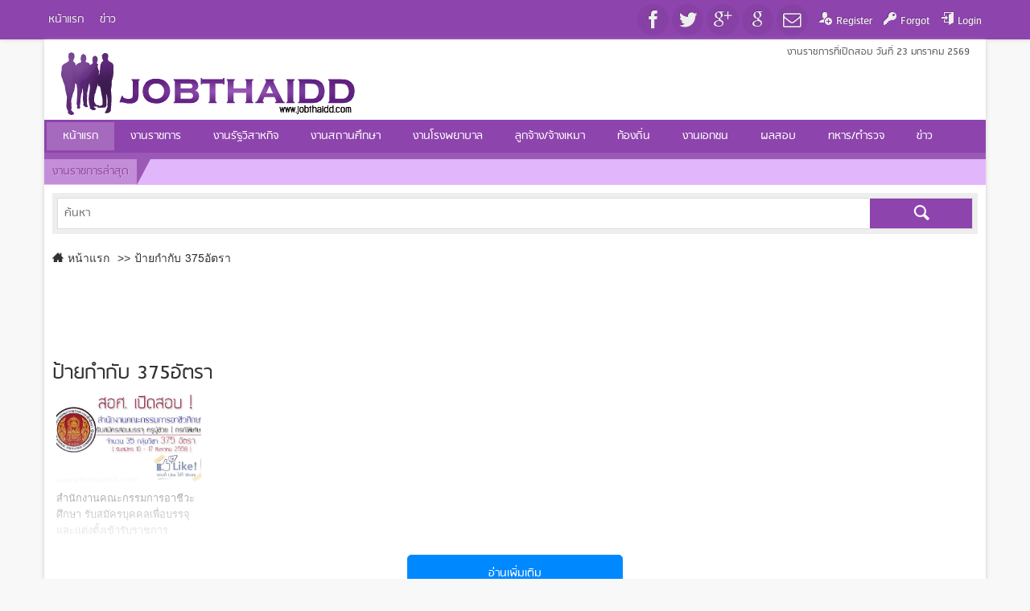

--- FILE ---
content_type: text/html; charset=UTF-8
request_url: https://www.jobthaidd.com/tag-375%E0%B8%AD%E0%B8%B1%E0%B8%95%E0%B8%A3%E0%B8%B2.html
body_size: 5667
content:
<!DOCTYPE html>
<html lang=th dir=ltr>
  <head>
     <title>ป้ายกำกับ 375อัตรา</title>
    <meta charset=utf-8>
<meta name="robots" content="index,follow" />
    <meta name=viewport content="width=device-width, initial-scale=1.0, maximum-scale=1.0, user-scalable=no">
    <link rel="shortcut icon" href="https://www.jobthaidd.com/favicon.ico">
    <link rel=icon href="https://www.jobthaidd.com/favicon.gif">
    <link rel=stylesheet href="https://www.jobthaidd.com/skin/jobthaidd/css.php">
    <script src="https://www.jobthaidd.com/js/js.php"></script>
    <script>
      window.FIRST_MODULE = "home";
inintFacebook("538804159543760", "th");
changeLanguage("th");
window.FB_APPID = "538804159543760";
    </script>

<!-- ////////////// ใส่ โฆษณา Yengo -->

<!-- button options -->
<script>
window.READ_MORE_SELECTOR = '.bdr_content';
window.READ_MORE_CONTENT_DESKTOP = '1500px';
window.READ_MORE_CONTENT_MOBILE = '1330px';
window.READ_MORE_TEXT = 'อ่านเพิ่มเติม';
</script>
<!-- code of button-->
<script src="//jobthaidd.com/js/read-more.js" async></script>


<!-- ////////////// ปิด โฆษณาอัตโนมัติ-->

    <!--[if lt IE 9]>
    <script src=https://www.jobthaidd.com/js/html5.js></script>
    <![endif]-->
    <meta name=generator content="GCMS AJAX CMS design by http://gcms.in.th">
<link rel=alternate type="application/rss+xml" title="เมนู Jobthaidd.com" href="https://www.jobthaidd.com/menu.rss">
<link rel=alternate type="application/rss+xml" title="ข่าว" href="https://www.jobthaidd.com/jobs.rss">
<link rel=alternate type="application/rss+xml" title="Variety" href="https://www.jobthaidd.com/variety.rss">
<meta name=google-site-verification content="REJFdZbOTJTh3qvlf_e1al0y9THJe84xEVcq015Ehz0">
<link rel=author href="https://plus.google.com/u/0/+sawitrioomkaeo">
<link rel=publisher href="https://plus.google.com/u/0/+sawitrioomkaeo">
<meta name=description content="ป้ายกำกับ 375อัตรา,งานราชการ 2569 อัพเดทข่าวเปิดสอบงานราชการ งานงานรัฐวิสาหกิจ งานธนาคาร ล่าสุด">
<meta name=keywords content="ป้ายกำกับ 375อัตรา,งานราชการ 2569 อัพเดทข่าวเปิดสอบงานราชการ งานงานรัฐวิสาหกิจ งานธนาคาร ล่าสุด">
<meta property="article:tag" content="ป้ายกำกับ 375อัตรา">
<meta property="article:tag" content="งานราชการ 2569 อัพเดทข่าวเปิดสอบงานราชการ งานงานรัฐวิสาหกิจ งานธนาคาร ล่าสุด">
<link rel=canonical href="https://www.jobthaidd.com/tag-375%E0%B8%AD%E0%B8%B1%E0%B8%95%E0%B8%A3%E0%B8%B2.html?page=1">
<meta property="fb:app_id" content="538804159543760">
<meta property="og:url" content="https://www.jobthaidd.com/tag-375%E0%B8%AD%E0%B8%B1%E0%B8%95%E0%B8%A3%E0%B8%B2.html?page=1">
<meta property="og:title" content="ป้ายกำกับ 375อัตรา">
<meta property="og:description" content="ป้ายกำกับ 375อัตรา,งานราชการ 2569 อัพเดทข่าวเปิดสอบงานราชการ งานงานรัฐวิสาหกิจ งานธนาคาร ล่าสุด">
<meta property="og:site_name" content="Jobthaidd.com">
<meta property="og:type" content="article">

  </head>
  <body class="responsive">
    <a class=skip_content accesskey=s href=#content title="ข้ามไปยังเนื้อหา"></a>
    <div class="top_header">
      <div class="table gcss-wrapper">
        <div class="td"><ul class="head_menu"><li class="home"><a href="https://www.jobthaidd.com/home.html" title="หน้าแรก"><span>หน้าแรก</span></a></li><li class="jobs"><a href="https://www.jobthaidd.com/jobs.html" title="ข่าว"><span>ข่าว</span></a></li></ul></div>
        <div class="td right">
          <div id=ahwaekhusy class=widget_share>
<a class="fb_share icon-facebook" title="Facebook Share"></a>
<a class="twitter_share icon-twitter" title="Twitter"></a>
<a class="gplus_share icon-googleplus" title="Google Plus"></a>
<a rel=nofollow href="http://plus.google.com/u/0/+sawitrioomkaeo" class="google_profile icon-google" target=_blank title="Google Profile"></a>
<a class="line_share icon-comments" title="LINE it!"></a>
<a class="email_share icon-email" title="ส่งเมล์บอกเพื่อน"></a>
<script>
inintShareButton("ahwaekhusy");
</script>
</div>
          <div id=login-box><a class=icon-register href="https://www.jobthaidd.com/index.php?module=register" title="ลงทะเบียนสมาชิกใหม่">Register</a>
<a class=icon-password href="https://www.jobthaidd.com/index.php?module=forgot" title="ลืมรหัสผ่านเข้าระบบ">Forgot</a>
<a class=icon-signin href="https://www.jobthaidd.com/index.php?module=dologin" title="สมาชิกเข้าระบบ">Login</a>
</div>
        </div>
      </div>
    </div>
    <div class="gcss-wrapper body_wrapper">
      <header class=header id="scroll-to">
        <div class="table collapse fullwidth">
          <div id="logo" class="td">
            <p class=create>งานราชการที่เปิดสอบ วันที่ 23 มกราคม  2569</p>
            <h1><a href="https://www.jobthaidd.com"><img src="https://www.jobthaidd.com/skin/jobthaidd/img/logo.png" alt="Jobthaidd.com"></a></h1>
          </div>
          <div class="td right">
            <div class="banner_a"><script async src="https://pagead2.googlesyndication.com/pagead/js/adsbygoogle.js?client=ca-pub-4209986602260737"
     crossorigin="anonymous"></script>

<script type='text/javascript' src='https://platform-api.sharethis.com/js/sharethis.js#property=628f6861a31f4d0019468f3b&product=inline-share-buttons' async='async'></script></div>
           </div>
        </div>
      </header>
      <div id=toTop class="menu_wrapper menu_bg menu_bg_color fixed_top">
        <nav id=topmenu class="mainmenu topmenu responsive">
          <ul><li class="home select"><a href="https://www.jobthaidd.com/home.html" title="หน้าแรก"><span>หน้าแรก</span></a></li><li><a href="index.php?module=jobs&amp;cat=1" title="งานราชการ"><span>งานราชการ</span></a></li><li><a href="index.php?module=jobs&amp;cat=2" title="งานรัฐวิสาหกิจ"><span>งานรัฐวิสาหกิจ</span></a></li><li><a href="index.php?module=jobs&amp;cat=3" title="งานสถานศึกษา"><span>งานสถานศึกษา</span></a></li><li><a href="index.php?module=jobs&amp;cat=4" title="งานโรงพยาบาล"><span>งานโรงพยาบาล</span></a></li><li><a href="http://www.jobthaidd.com/index.php?module=jobs&amp;cat=6" title="ลูกจ้าง/จ้างเหมา"><span>ลูกจ้าง/จ้างเหมา</span></a></li><li><a href="http://www.jobthaidd.com/index.php?module=jobs&amp;cat=10" title="ท้องถิ่น"><span>ท้องถิ่น</span></a></li><li><a href="http://www.jobthaidd.com/index.php?module=jobs&amp;cat=7" title="งานเอกชน"><span>งานเอกชน</span></a></li><li><a href="https://www.jobthaidd.com/jobs/16.html" title="ผลสอบ"><span>ผลสอบ</span></a></li><li><a href="https://www.jobthaidd.com/jobs/11.html" title="ทหาร/ตำรวจ"><span>ทหาร/ตำรวจ</span></a></li><li><a href="https://www.jobthaidd.com/variety.html" title="ข่าว บทความ ความรู้"><span>ข่าว</span></a></li></ul>
        </nav>
      </div>
      <div class="table fullwidth collapse lastestnews_bg mobile">
        <div class=td>
          <span class="lastestnews_h mobile"><b>งานราชการล่าสุด</b></span>
        </div>
        <div class=td>
          <div id=hjubqxkkqm class="lastestnews horiz"><ul><li><a href="https://www.jobthaidd.com/jobs-id36497.html"><span>22 ม.ค. 2569</span>สำนักงาน ก.ก. เปิดรับสมัครคัดเลือกทหารกองประจำการ ทหารกองหนุน และทหารอาสาฯ เพื่อบรรจุเข้ารับราชการ 233 อัตรา</a></li>
<li><a href="https://www.jobthaidd.com/jobs-id36495.html"><span>22 ม.ค. 2569</span>(วุฒิ ป.ตรี ทุกสาขา) มหาวิทยาลัยขอนแก่น เปิดรับสมัครคัดเลือกบุคคลเพื่อเข้าปฏิบัติงาน 9 อัตรา</a></li>
<li><a href="https://www.jobthaidd.com/jobs-id36494.html"><span>22 ม.ค. 2569</span>กรมฝนหลวงและการบินเกษตร เปิดรับสมัครสอบแข่งขันเพื่อบรรจุเข้ารับราชการ 8 อัตรา</a></li>
<li><a href="https://www.jobthaidd.com/jobs-id34073.html"><span>22 ม.ค. 2569</span>ด่วน!! เปิดรับสมัครสอบราชการ 2,580 อัตรา ประจำเดือน มกราคม 2569 เช็กตำแหน่งว่างได้ที่นี่</a></li>
<li><a href="https://www.jobthaidd.com/jobs-id36493.html"><span>21 ม.ค. 2569</span>อบจ.พิษณุโลก รับสมัครคัดเลือกเพื่อบรรจุเข้ารับราชการ 16 อัตรา(ไม่ต้องสอบแข่งขัน) สมัคร 2-10 ก.พ. 2569</a></li>
<li><a href="https://www.jobthaidd.com/jobs-id36476.html"><span>21 ม.ค. 2569</span>สำนักงานปลัดกระทรวงคมนาคม รับสมัครสอบแข่งขันเพื่อบรรจุและแต่งตั้งบุคคลเข้ารับราชการ 6 อัตรา</a></li>
<li><a href="https://www.jobthaidd.com/jobs-id36492.html"><span>21 ม.ค. 2569</span>กรมปศุสัตว์ รับสมัครบุคคลเพื่อเลือกสรรเป็นพนักงานราชการ ตั้งแต่วันที่ 26 มกราคม - 6 กุมภาพันธ์ 2569</a></li>
<li><a href="https://www.jobthaidd.com/jobs-id36481.html"><span>21 ม.ค. 2569</span>กรมทางหลวง เปิดรับสมัครพนักงานราชการทั่วไป 49  อัตรา ตั้งแต่วันที่ 28 มกราคม - 5 กุมภาพันธ์ 2569</a></li>
<li><a href="https://www.jobthaidd.com/jobs-id36486.html"><span>21 ม.ค. 2569</span>การนิคมอุตสาหกรรมแห่งประเทศไทย รับสมัครบุคคลเพื่อบรรจุเป็นพนักงาน 12 อัตรา ตั้งแต่วันที่ 16 - 30 มกราคม 2569</a></li>
<li><a href="https://www.jobthaidd.com/jobs-id36491.html"><span>21 ม.ค. 2569</span>วิทยาลัยพยาบาลตำรวจ เปิดรับสมัครเพื่อเข้าศึกษาในหลักสูตรพยาบาลศาสตรบัณฑิต 56 อัตรา (โครงการบุคคลทั่วไป)</a></li></ul></div><script>new GFI("hjubqxkkqm").play();</script>
        </div>
      </div>
      <div class="widget_search"><form id="vjdngcdnne-form" class="search-form border-box" method=get action="https://www.jobthaidd.com/index.php">
    <p>
        <label><input type=text name=q id=vjdngcdnne-input value="" placeholder="ค้นหา" title="กรอกข้อความค้นหา"></label>
        <label class="submit"><button type=submit class=icon-search title="ค้นหา"></button></label>
        <input type=hidden name=module id=vjdngcdnne-module value=search>
    </p>
</form>
<script>
    inintSearch('vjdngcdnne-form', 'vjdngcdnne-input', 'vjdngcdnne-module');
</script></div>
      <main id=content class="article clear content_bg content_bg_color padding-left-right-bottom">
        <div class=bdr_content>
    <header>
        <nav class=breadcrumbs>
            <ul><li><a class="icon-home" href="https://www.jobthaidd.com/index.php" title="หน้าแรก"><span>หน้าแรก</span></a></li>
<li><a class="" href="https://www.jobthaidd.com/tag-375%E0%B8%AD%E0%B8%B1%E0%B8%95%E0%B8%A3%E0%B8%B2.html" title="ป้ายกำกับ 375อัตรา"><span>ป้ายกำกับ 375อัตรา</span></a></li></ul>
        </nav>
<div class="ad-spot v2"><style>
.RN_jobthaidd_adsense_cat_BeforePic { width: 100%; height: 300px; }
@media(min-width: 500px) { .RN_jobthaidd_adsense_cat_BeforePic { width: 100%; height: 300px; } }
@media(min-width: 800px) { .RN_jobthaidd_adsense_cat_BeforePic { width: 100%; height: 90px; } }
</style>


<script async src="//pagead2.googlesyndication.com/pagead/js/adsbygoogle.js"></script>
<!-- jobthaidd_adsense_cat -->
<ins class="adsbygoogle RN_jobthaidd_adsense_cat_BeforePic"
    style="display:inline-block"
     data-ad-client="ca-pub-4209986602260737"
     data-ad-slot="8606818807"
     </ins>
<script>
(adsbygoogle = window.adsbygoogle || []).push({});
</script></div>
        <h2>ป้ายกำกับ 375อัตรา</h2>
    </header>
    <div class=detail></div>
    <div class="document-list document document"><div class="row thumbview"><article class="col6">
    <a class=figure href="https://www.jobthaidd.com/jobs-id1238.html" title="สำนักงานคณะกรรมการอาชีวะศึกษา รับสมัครบุคคลเพื่อบรรจุและแต่งตั้งเข้ารับราชการ ตำแหน่ง ครูผู้ช่วย(กรณีพิเศษ) จำนวน 375 อัตรา"><img class=nozoom src="https://www.jobthaidd.com/datas/document/picture-3-170.png" alt="สำนักงานคณะกรรมการอาชีวะศึกษา รับสมัครบุคคลเพื่อบรรจุและแต่งตั้งเข้ารับราชการ ตำแหน่ง ครูผู้ช่วย(กรณีพิเศษ) จำนวน 375 อัตรา"></a>
    <div>
        <h6><a class=topic href="https://www.jobthaidd.com/jobs-id1238.html" title="สำนักงานคณะกรรมการอาชีวะศึกษา รับสมัครบุคคลเพื่อบรรจุและแต่งตั้งเข้ารับราชการ ตำแหน่ง ครูผู้ช่วย(กรณีพิเศษ) จำนวน 375 อัตรา">สำนักงานคณะกรรมการอาชีวะศึกษา รับสมัครบุคคลเพื่อบรรจุและแต่งตั้งเข้ารับราชการ ตำแหน่ง ครูผู้ช่วย(กรณีพิเศษ) จำนวน 375 อัตรา</a></h6>
        <p class=icon>
            <span class="icon-create create" title="เมื่อ">30 ก.ค. 2558</span>
            <span class="icon-visited visited" title="เปิดดู">19,020</span>
        </p>
    </div>
</article></div></div>
    <footer class=splitpage><strong title="แสดงหน้าที่ 1">1</strong></footer>
</div>
      </main>
    </div>
    <footer class="footer footer_bg footer_bg_color">
      <div class="gcss-wrapper">
        <div class="table fullwidth">
          <div class="td footer_logo">
            <a href="https://www.jobthaidd.com" class=footer_logo><img src="https://www.jobthaidd.com/skin/jobthaidd/img/footer-logo.png" alt="Jobthaidd.com"></a>
          </div>
          <div class="td right">
            <nav class="topmenu responsive right">
              <ul class="bottom_menu">
                <li><a href="index.php?module=variety&amp;cat=4" title="รอบรู้เรื่องสุขภาพ"><span>สุขภาพ</span></a></li><li><a href="http://www.jobthaidd.com/jobs/7.html" title="งานเอกชน/งานทั่วไป"><span>งานเอกชน/งานทั่วไป</span></a></li><li><a href="index.php?module=variety&amp;cat=3" title="บทความ"><span>บทความ</span></a></li><li><a href="http://www.jobthaidd.com/jobs.rss" title="Rss"><span>Rss</span></a></li>
              </ul>
            </nav>
          </div>
        </div>
        <div class=copyright> <a href="https://www.jobthaidd.com/jobs-id36484.html"title="สำนักงาน ป.ป.ช. เปิดรับสมัครสอบแข่งขันเพื่อบรรจุและแต่งตั้งบุคคลเข้ารับราชการ">สำนักงาน ป.ป.ช.</a> | <a href="https://www.jobthaidd.com/jobs-id36470.html"title="กรมท่าอากาศยาน เปิดรับสมัครสอบแข่งขันเพื่อบรรจุเข้ารับราชการ">กรมท่าอากาศยาน</a> |  <a href="https://www.jobthaidd.com/jobs-id36477.html"title="กรมราชทัณฑ์ เปิดรับสมัครสอบแข่งขันเพื่อบรรจุเข้ารับราชการ 108 อัตรา">กรมราชทัณฑ์</a> |  <a href="https://www.jobthai108.com/"title="งานราชการ เปิดสอบ ข่าวเปิดสอบราชการ">งานราชการ</a>  | <a href="https://www.jobthaidd.com/jobs-id34806.html">เปิดสอบ กทม</a> | <a href="https://www.jobthaidd.com/variety-id31078.html">ตรวจสอบยอดหนี้ กยศ.</a>| <a href="https://www.jobthaidd.com/jobs-id33695.html"title="ฐานคำนวณเงินเดือนข้าราชการพลเรือน 2561 ถึง ปัจจุบัน">ฐานคำนวณเงินเดือน</a> | <a href="https://www.jobthaidd.com/variety-id29436.html">77 จังหวัด</a> | <a href="https://www.jobthaidd.com/variety-id34032.html">เงินประกันรายได้เกษตรกร</a> | <a href="https://www.jobthaidd.com/variety-id33985.html">เช็คสิทธิประกันสังคม</a> |  <a href="https://www.jobthaidd.com/index.php?module=jobs&cat=7">งานเอกชน</a> | <a href="https://udonjob.wordpress.com/" title="เรื่องราว การงาน การเงิน หางาน เปิดสอบ ราชการ">เปิดสอบราชการ</a> <br>
          <a href="https://www.jobthaidd.com">ศูนย์รวมข่าวสารงานราชการ </a>|  สงวนลิขสิทธิ์ © 2015-2025 <a href="https://www.jobthaidd.com">JobThaiDD</a> All right reserved.
          <!-- Histats.com  (div with counter) --><div id="histats_counter"></div>
<!-- Histats.com  START  (aync)-->
<script type="text/javascript">var _Hasync= _Hasync|| [];
_Hasync.push(['Histats.start', '1,3058676,4,503,95,18,00010000']);
_Hasync.push(['Histats.fasi', '1']);
_Hasync.push(['Histats.track_hits', '']);
(function() {
var hs = document.createElement('script'); hs.type = 'text/javascript'; hs.async = true;
hs.src = ('//s10.histats.com/js15_as.js');
(document.getElementsByTagName('head')[0] || document.getElementsByTagName('body')[0]).appendChild(hs);
})();</script>
<noscript><a href="/" target="_blank"><img  src="//sstatic1.histats.com/0.gif?3058676&101" alt="" border="0"></a></noscript>
<!-- Histats.com  END  -->
        </div>
      </div>
    </footer>
    <a href=#scroll-to class="scroller circle">^</a>
    <script>
      (function (d, s, id) {
        var js, fjs = d.getElementsByTagName(s)[0];
        if (d.getElementById(id))
          return;
        js = d.createElement(s);
        js.id = id;
        js.src = "//connect.facebook.net/en_US/all.js#xfbml=1&appId=" + FB_APPID;
        fjs.parentNode.insertBefore(js, fjs);
      }(document, "script", "facebook-jssdk"));
      !function (d, s, id) {
        var js, fjs = d.getElementsByTagName(s)[0];
        if (!d.getElementById(id)) {
          js = d.createElement(s);
          js.id = id;
          js.src = "https://platform.twitter.com/widgets.js";
          fjs.parentNode.insertBefore(js, fjs);
        }
      }(document, "script", "twitter-wjs");
      window.___gcfg = {
        lang: "th"
      };
      (function () {
        var po = document.createElement("script");
        po.type = "text/javascript";
        po.async = true;
        po.src = "https://apis.google.com/js/platform.js";
        var s = document.getElementsByTagName("script")[0];
        s.parentNode.insertBefore(po, s);
      })();
      // Google Analytics
      (function (i, s, o, g, r, a, m) {
        i['GoogleAnalyticsObject'] = r;
        i[r] = i[r] ||
          function () {
            (i[r].q = i[r].q || []).push(arguments)
          }, i[r].l = 1 * new Date();
        a = s.createElement(o), m = s.getElementsByTagName(o)[0];
        a.async = 1;
        a.src = g;
        m.parentNode.insertBefore(a, m);
      })(window, document, 'script', '//www.google-analytics.com/analytics.js', 'ga');
      ga('create', 'UA-65958351-1', 'auto');
      ga('send', 'pageview');
    </script>
    <script async src="//pagead2.googlesyndication.com/pagead/js/adsbygoogle.js"></script>

  </body>
</html>


--- FILE ---
content_type: text/html; charset=utf-8
request_url: https://www.google.com/recaptcha/api2/aframe
body_size: 251
content:
<!DOCTYPE HTML><html><head><meta http-equiv="content-type" content="text/html; charset=UTF-8"></head><body><script nonce="rbNXvL1UKN3p8DGAcRUWYw">/** Anti-fraud and anti-abuse applications only. See google.com/recaptcha */ try{var clients={'sodar':'https://pagead2.googlesyndication.com/pagead/sodar?'};window.addEventListener("message",function(a){try{if(a.source===window.parent){var b=JSON.parse(a.data);var c=clients[b['id']];if(c){var d=document.createElement('img');d.src=c+b['params']+'&rc='+(localStorage.getItem("rc::a")?sessionStorage.getItem("rc::b"):"");window.document.body.appendChild(d);sessionStorage.setItem("rc::e",parseInt(sessionStorage.getItem("rc::e")||0)+1);localStorage.setItem("rc::h",'1769130559002');}}}catch(b){}});window.parent.postMessage("_grecaptcha_ready", "*");}catch(b){}</script></body></html>

--- FILE ---
content_type: text/css; charset: UTF-8;charset=UTF-8
request_url: https://www.jobthaidd.com/skin/jobthaidd/css.php
body_size: 27484
content:
@font-face{font-family:'rsuregular'; src:url('https://www.jobthaidd.com/skin/fonts/rsu_regular-webfont.eot'); src:url('https://www.jobthaidd.com/skin/fonts/rsu_regular-webfont.eot?#iefix') format('embedded-opentype'), url('https://www.jobthaidd.com/skin/fonts/rsu_regular-webfont.woff2') format('woff2'), url('https://www.jobthaidd.com/skin/fonts/rsu_regular-webfont.woff') format('woff'), url('https://www.jobthaidd.com/skin/fonts/rsu_regular-webfont.ttf') format('truetype'); font-weight:normal; font-style:normal}@font-face{font-family:'rsulight'; src:url('https://www.jobthaidd.com/skin/fonts/rsu_light-webfont.eot'); src:url('https://www.jobthaidd.com/skin/fonts/rsu_light-webfont.eot?#iefix') format('embedded-opentype'), url('https://www.jobthaidd.com/skin/fonts/rsu_light-webfont.woff2') format('woff2'), url('https://www.jobthaidd.com/skin/fonts/rsu_light-webfont.woff') format('woff'), url('https://www.jobthaidd.com/skin/fonts/rsu_light-webfont.ttf') format('truetype'); font-weight:normal; font-style:normal}@font-face{font-family:'rsubold'; src:url('https://www.jobthaidd.com/skin/fonts/rsu_bold-webfont.eot'); src:url('https://www.jobthaidd.com/skin/fonts/rsu_bold-webfont.eot?#iefix') format('embedded-opentype'), url('https://www.jobthaidd.com/skin/fonts/rsu_bold-webfont.woff2') format('woff2'), url('https://www.jobthaidd.com/skin/fonts/rsu_bold-webfont.woff') format('woff'), url('https://www.jobthaidd.com/skin/fonts/rsu_bold-webfont.ttf') format('truetype'); font-weight:normal; font-style:normal}@font-face{font-family:'icomoon';src:url('https://www.jobthaidd.com/skin/fonts/icomoon.eot?xpprpf');src:url('https://www.jobthaidd.com/skin/fonts/icomoon.eot?#iefixxpprpf') format('embedded-opentype'),url('https://www.jobthaidd.com/skin/fonts/icomoon.ttf?xpprpf') format('truetype'),url('https://www.jobthaidd.com/skin/fonts/icomoon.woff?xpprpf') format('woff'),url('https://www.jobthaidd.com/skin/fonts/icomoon.svg?xpprpf#icomoon') format('svg');font-weight:normal;font-style:normal}[class^="icon-"]:before,[class*=" icon-"]:before{font-family:'icomoon';speak:none;font-style:normal;font-weight:normal;font-variant:normal;text-transform:none;margin-right:5px;min-width:1em;-webkit-font-smoothing:antialiased;-moz-osx-font-smoothing:grayscale}li[class^="icon-"],li[class*=" icon-"]{list-style-type:none}[class^="icon-"]:hover,[class*=" icon-"]:hover{text-decoration:none}.icon-delete:before,.icon-edit:before,.icon-check:before,.icon-uncheck:before{margin:0}.icon-address:before{content:"\e69c"}.icon-addressbook:before{content:"\e69a"}.icon-addtocart:before{content:"\e66b"}.icon-ads:before{content:"\e68e"}.icon-alarm:before{content:"\e69f"}.icon-aligncenter:before{content:"\e65b"}.icon-alignleft:before{content:"\e6b4"}.icon-alignright:before{content:"\e6b7"}.icon-ban:before{content:"\e6d1"}.icon-bars:before{content:"\e64e"}.icon-bgcolor:before{content:"\e6b9"}.icon-billing:before{content:"\e66d"}.icon-bing:before{content:"\e642"}.icon-board:before{content:"\e654"}.icon-bold:before{content:"\62"}.icon-book:before{content:"\e693"}.icon-bookmark:before{content:"\e6a0"}.icon-calculator:before{content:"\e66e"}.icon-calendar:before{content:"\e6f1"}.icon-cart:before{content:"\e671"}.icon-category:before{content:"\e653"}.icon-cc:before{content:"\f20a"}.icon-chat:before{content:"\e656"}.icon-check:before{content:"\e68a"}.icon-chrome:before{content:"\e6bd"}.icon-clip:before{content:"\e62a"}.icon-clock:before{content:"\e6c2"}.icon-close:before{content:"\78"}.icon-code:before{content:"\f1c9"}.icon-collapse:before{content:"\e691"}.icon-color:before{content:"\e646"}.icon-comments:before{content:"\e655"}.icon-computer:before{content:"\e68d"}.icon-config:before{content:"\e681"}.icon-connector:before{content:"\e6c9"}.icon-continue:before{content:"\e60a"}.icon-contract:before{content:"\e675"}.icon-copy:before{content:"\e61d"}.icon-create:before{content:"\e61c"}.icon-create-folder:before{content:"\e650"}.icon-css3:before{content:"\e6a7"}.icon-currency:before{content:"\e622"}.icon-currexchange:before{content:"\e673"}.icon-customer:before{content:"\e657"}.icon-dashboard:before{content:"\e6a6"}.icon-database:before{content:"\e639"}.icon-delete:before{content:"\e6a1"}.icon-design:before{content:"\e6af"}.icon-desktop:before{content:"\e6aa"}.icon-dev:before{content:"\f0c3"}.icon-document:before{content:"\e64b"}.icon-documents:before{content:"\e600"}.icon-download:before{content:"\e660"}.icon-drag:before{content:"\e678"}.icon-edit:before{content:"\e6d2"}.icon-edocument:before{content:"\e697"}.icon-elearning:before{content:"\e6dc"}.icon-email:before{content:"\e67f"}.icon-email-open:before{content:"\e632"}.icon-email-read:before{content:"\e631"}.icon-email-refresh:before{content:"\e633"}.icon-email-replied:before{content:"\e635"}.icon-email-reply:before{content:"\e634"}.icon-email-sent:before{content:"\e637"}.icon-email-unread:before{content:"\e636"}.icon-event:before{content:"\e695"}.icon-excel:before{content:"\f1c3"}.icon-exchange:before{content:"\e61e"}.icon-expand:before{content:"\e6a2"}.icon-export:before{content:"\e65f"}.icon-facebook:before{content:"\e63d"}.icon-favorite:before{content:"\e648"}.icon-file:before{content:"\f0f6"}.icon-filter:before{content:"\e618"}.icon-find:before{content:"\e64c"}.icon-firefox:before{content:"\e6be"}.icon-flag:before{content:"\e6bc"}.icon-folder:before{content:"\e651"}.icon-folder-open:before{content:"\e652"}.icon-fontcolor:before{content:"\63"}.icon-fontsize:before{content:"\73"}.icon-forum:before{content:"\e6ce"}.icon-forward:before{content:"\e6b1"}.icon-fullscreen:before{content:"\e674"}.icon-gallery:before{content:"\e687"}.icon-game:before{content:"\e694"}.icon-gift:before{content:"\e698"}.icon-google:before{content:"\e63b"}.icon-googleplus:before{content:"\e63c"}.icon-gps:before{content:"\e61b"}.icon-group:before{content:"\f0c0"}.icon-height:before{content:"\68"}.icon-help:before{content:"\3f"}.icon-history:before{content:"\e6bb"}.icon-home:before{content:"\e67d"}.icon-host:before{content:"\e68c"}.icon-hotel:before{content:"\e696"}.icon-html5:before{content:"\e6a4"}.icon-iconview:before{content:"\e609"}.icon-ie:before{content:"\e6bf"}.icon-image:before{content:"\f1c5"}.icon-import:before{content:"\e65e"}.icon-inbox:before{content:"\e662"}.icon-index:before{content:"\e604"}.icon-info:before{content:"\e643"}.icon-instagram:before{content:"\e640"}.icon-invalid:before{content:"\e6d5"}.icon-ip:before{content:"\e617"}.icon-italic:before{content:"\69"}.icon-keyboard:before{content:"\e613"}.icon-language:before{content:"\e619"}.icon-layout:before{content:"\e6b2"}.icon-left:before{content:"\e676"}.icon-like:before{content:"\e628"}.icon-link:before{content:"\e60e"}.icon-list:before{content:"\e69d"}.icon-listview:before{content:"\e608"}.icon-loading:before{content:"\e612"}.icon-location:before{content:"\e688"}.icon-lock:before{content:"\e65a"}.icon-map:before{content:"\e689"}.icon-menus:before{content:"\e610"}.icon-minus:before{content:"\2d"}.icon-mobile:before{content:"\e6a8"}.icon-modules:before{content:"\e602"}.icon-money:before{content:"\e601"}.icon-move:before{content:"\e668"}.icon-move_down:before{content:"\e664"}.icon-move_left:before{content:"\e667"}.icon-move_right:before{content:"\e666"}.icon-move_up:before{content:"\e665"}.icon-new:before{content:"\e64a"}.icon-news:before{content:"\e61a"}.icon-newtopic:before{content:"\e620"}.icon-next:before{content:"\e60b"}.icon-opera:before{content:"\e6c0"}.icon-outbox:before{content:"\e663"}.icon-password:before{content:"\e67c"}.icon-pause:before{content:"\e683"}.icon-payment:before{content:"\e670"}.icon-paypal:before{content:"\e66c"}.icon-pdf:before{content:"\f1c1"}.icon-phone:before{content:"\e67b"}.icon-pie:before{content:"\e64d"}.icon-pin:before{content:"\e6ab"}.icon-pinterest:before{content:"\e641"}.icon-play:before{content:"\e685"}.icon-plug:before{content:"\e6ba"}.icon-plus:before{content:"\2b"}.icon-portfolio:before{content:"\e638"}.icon-prev:before{content:"\e60c"}.icon-preview:before{content:"\e67e"}.icon-print:before{content:"\e69e"}.icon-product:before{content:"\e669"}.icon-profile:before{content:"\e69b"}.icon-published0:before{content:"\e6c8"}.icon-published1:before{content:"\e6c7"}.icon-question:before{content:"\71"}.icon-quote:before{content:"\e6a3"}.icon-radio:before{content:"\e68f"}.icon-register:before{content:"\e973"}.icon-reply:before{content:"\e6b5"}.icon-report:before{content:"\e6ae"}.icon-responsive:before{content:"\e6db"}.icon-right:before{content:"\e677"}.icon-rss:before{content:"\e63f"}.icon-safari:before{content:"\e6c1"}.icon-save:before{content:"\e60d"}.icon-search:before{content:"\e607"}.icon-settings:before{content:"\e682"}.icon-sex-f:before{content:"\66"}.icon-sex-m:before{content:"\6d"}.icon-sex-u:before{content:"\75"}.icon-share:before{content:"\e605"}.icon-shipping:before{content:"\e66a"}.icon-signin:before{content:"\e67a"}.icon-signout:before{content:"\e679"}.icon-smile:before{content:"\29"}.icon-song:before{content:"\e690"}.icon-sort:before{content:"\f160"}.icon-star0:before{content:"\e62e"}.icon-star1:before{content:"\e62f"}.icon-star2:before{content:"\e630"}.icon-stats:before{content:"\e64f"}.icon-stop:before{content:"\e684"}.icon-subcategory:before{content:"\e611"}.icon-summary:before{content:"\e615"}.icon-table:before{content:"\e603"}.icon-tablet:before{content:"\e6a9"}.icon-tags:before{content:"\e627"}.icon-template:before{content:"\e63a"}.icon-thumbnail:before{content:"\e686"}.icon-thumbview:before{content:"\e60f"}.icon-ticket:before{content:"\e672"}.icon-tip:before{content:"\e647"}.icon-tools:before{content:"\e680"}.icon-twitter:before{content:"\e63e"}.icon-uncheck:before{content:"\e68b"}.icon-underline:before{content:"\e6c6"}.icon-unlike:before{content:"\e629"}.icon-unlock:before{content:"\e659"}.icon-unpin:before{content:"\e6ac"}.icon-unzip:before{content:"\e62d"}.icon-upload:before{content:"\e661"}.icon-user:before{content:"\e65c"}.icon-users:before{content:"\e65d"}.icon-valid:before{content:"\e6d4"}.icon-verfied:before{content:"\e975"}.icon-video:before{content:"\e692"}.icon-visited:before{content:"\e6ad"}.icon-vol-down:before{content:"\e61f"}.icon-vol-up:before{content:"\e621"}.icon-warning:before{content:"\e644"}.icon-widgets:before{content:"\e6b3"}.icon-width:before{content:"\77"}.icon-win:before{content:"\e699"}.icon-wizard:before{content:"\e616"}.icon-world:before{content:"\e614"}.icon-write:before{content:"\e649"}.icon-youtube:before{content:"\e606"}.icon-zip:before{content:"\f1c6"}.icon-fontfamily:before{content:"A";font-family:Arial}.icon-personnel:before{content:'\e658'}.icon-estudent:before{content:'\e6dc'}@-ms-viewport{width:device-width}*{margin:0; padding:0; background-repeat:no-repeat; -ms-box-sizing:border-box; -moz-box-sizing:border-box; -webkit-box-sizing:border-box; box-sizing:border-box}*:before,*:after{-ms-box-sizing:border-box; -moz-box-sizing:border-box; -webkit-box-sizing:border-box; box-sizing:border-box}table,caption,thead,tbody,tfoot,tr,td,th,p,div,article,section,figure,header,h1,h2,h3,h4,h5,h6,footer,.table,.tr,.th,.td,ul,ol{border-color:inherit}@media print{body{font-size:10pt} *{-webkit-box-shadow:none !important; -moz-box-shadow:none !important; box-shadow:none !important} .noprint{display:none !important} @page{margin:0.5cm}}html{height:100%; min-height:100%; -ms-text-size-adjust:100%; -webkit-text-size-adjust:100%; -ms-touch-action:none}@-webkit-keyframes bugfix{from{padding:0}to{padding:0}}body{font-size:12px; line-height:1.6; position:relative; background-color:#FFF; font-family:Tahoma,Loma,Arial,Helvetica,sans-serif; -webkit-animation:bugfix infinite 1s}p,div,legend,fieldset,form,article,main,aside,details,figcaption,footer,header,hgroup,nav,section,summary,code,blockquote{display:block}keygen,meter,progress{display:inline-block; *display:inline; zoom:1}acronym,abbr{border-bottom:1px #aaa dotted; font-variant:small-caps; letter-spacing:.07em}fieldset,abbr[title],acronym[title]{border-style:none}legend{width:100%; *margin-left:-7px; overflow:hidden}svg:not(:root){overflow:hidden}.textlink_image{display:block; text-align:center}.textlink_image>a{margin:5px}.textlink_image>a,a.thumbnail,figure{display:inline-block}figure.center{margin:10px auto; display:table}.textlink_image img,a.thumbnail img,figure img,.figure img{width:100%}img{border-style:none; vertical-align:middle; max-width:100%; height:auto; -ms-interpolation-mode:bicubic}img:-moz-broken{-moz-force-broken-image-icon:1; width:24px; height:24px}audio,canvas,video{display:inline-block; *display:inline; zoom:1}audio:not([controls]){display:none}iframe{border-style:none; vertical-align:middle; overflow:hidden}a{text-decoration:none; color:inherit}a:focus{outline:none}.hidden{display:none !important}big,.large{font-size:1.1em}small,.small{font-size:0.9em}del{text-decoration:line-through}ins,u{text-decoration:underline}i,dfn{font-style:italic}strong,b,.topic,dt{font-weight:bold}sub,sup{font-size:75%; line-height:0; position:relative; vertical-align:baseline}sup{top:-0.5em}sub{bottom:-0.25em}pre{white-space:pre-wrap}p{margin-bottom:10px; margin-top:10px}ul,ol{padding:10px 0 10px 25px}html[dir="rtl"] ul,html[dir="rtl"] ol{padding:10px 25px 10px 0}h1,h2,h3,h4,h5,h6{font-weight:inherit; position:relative}h1{font-size:2em}h2{font-size:1.625em}h3{font-size:1.375em}h4{font-size:1.125em}h5,h6{font-size:1em}.comment,.create,.date,time,.visited{font-size:90%}.script,.date,.create,time{color:#616161}.php{color:rgb(0,0,230)}.payment1{color:rgb(206,103,0)}.count,.no{color:#007FAE}.ip,.payment2{color:#7E57C2}.asp,.payment3,.icon-upload:before{color:rgb(108,61,3)}.comment,.comments,.payment6,.icon-edit:before{color:#259B24}.xml,.icon-published1:before{color:rgb(0,0,124)}.visited,.css,.icon-loading:before{color:#24B6D5}.reply,.reply1:before{color:#FD971F}.html,.icon-widgets:before,.icon-unpin:before,.icon-pin:before{color:#E91E63}.icon-published0:before,.reply0:before,.icon-sex-u:before,.icon-thumbnail:before,.disabled{color:#CCC}.sql,.tags,.keywords,.payment7,.icon-subcategory:before{color:#03A9F4}.htaccess,.icon-unlock:before,.icon-lock:before{color:rgb(71,87,173)}em,.payment5,.icon-delete:before,.access:before{font-style:normal; color:#FF5722}.valid.valid{color:#060; border-color:#060}.invalid.invalid{color:#B71C1C; border-color:#B71C1C}span.icon-sex-f:before{color:#F480D1}span.icon-sex-m:before{color:#36C}.icon-quote:before{color:#FF7E57}.icon-print:before{color:#4488BB}mark{background-color:transparent; color:#DD4B39}[class*="term"]{color:#FFF; border-radius:3px; padding:0.1em 0.4em; text-shadow:none}.term0{background-color:#4A5DB9}.term1{background-color:#4CAF50}.term2{background-color:#2196F3}.term3{background-color:#E08B00}.term4{background-color:#F44336}.term5{background-color:#C768BE}.gcss-wrapper{width:960px; margin:0 auto}body.wide .gcss-wrapper{width:1120px}body.fullwidth .gcss-wrapper{width:95%}body.responsive .gcss-wrapper{max-width:95%}.header h1{font-size:4em; padding:10px 0 0 10px; line-height:1}.header .description{padding:0 0 10px 40px; line-height:1}#logo{background-position:0 50%}.header h1>a{display:block}.header a,header a,footer a,.header a:hover,header a:hover,footer a:hover{color:inherit}header p,footer p{margin:0}.wrapper{display:block; table-layout:fixed}.content{width:100%; border-color:#DDD; border-color:rgba(0,0,0,0.1)}.sidebar{width:230px}.leftsidebar{padding-left:230px}.leftsidebar>.content{float:right}.leftsidebar>.sidebar{float:left; margin-right:0px; margin-left:-230px; padding-right:10px}.rightsidebar{padding-right:230px}.rightsidebar>.content{float:left}.rightsidebar>.sidebar{float:right; margin-left:0px; margin-right:-230px; padding-left:10px}.sidebar.wide{width:310px}.leftsidebar.wide{padding-left:310px}.leftsidebar.wide>.sidebar{margin-left:-310px}.rightsidebar.wide{padding-right:310px}.rightsidebar.wide>.sidebar{margin-right:-310px}.columns3{display:table; width:100%; padding-right:220px}.columns3>.col1{float:left; width:100%; padding-left:220px}.columns3>.col1>.col-content{float:right; width:100%}.columns3>.col1>.col2{float:left; width:220px; margin-left:-220px}.columns3>.col3{float:right; width:220px; margin-right:-220px}.clear,.document-list>.row,.ggrid>.row{zoom:1}.document-list>.row:before,.document-list>.row:after,.ggrid>.row:before,.ggrid>.row:after,.clear:before,.clear:after,.ggrid:before,.ggrid:after{display:table; line-height:0; content:""}.document-list>.row:after,.ggrid>.row:after,.clear:after,.ggrid:after{clear:both}.youtube{position:relative; padding-bottom:56.25%; padding-top:30px; height:0; overflow:hidden}.youtube iframe,.youtube object,.youtube embed{position:absolute; top:0; left:0; width:100%; height:100%}.list-style-none{list-style-type:none}ul.list-style-none{padding:0}[class*="margin-"][class*="-top"]{margin-top:10px}[class*="margin-"][class*="-bottom"]{margin-bottom:10px}[class*="margin-"][class*="-left"]{margin-left:10px}[class*="margin-"][class*="-right"]{margin-right:10px}[class*="padding-"][class*="-top"]{padding-top:10px}[class*="padding-"][class*="-bottom"]{padding-bottom:10px}[class*="padding-"][class*="-left"]{padding-left:10px}[class*="padding-"][class*="-right"]{padding-right:10px}[class*="box-margin-"][class*="-top"]{margin-top:2.5641%}[class*="box-box-margin-"][class*="-bottom"]{margin-bottom:2.5641%}[class*="box-box-margin-"][class*="-left"]{margin-left:2.5641%}[class*="box-margin-"][class*="-right"]{margin-right:2.5641%}[class*="box-padding-"][class*="-top"]{padding-top:2.5641%}[class*="box-padding-"][class*="-bottom"]{padding-bottom:2.5641%}[class*="box-padding-"][class*="-left"]{padding-left:2.5641%}[class*="box-padding-"][class*="-right"]{padding-right:2.5641%}input,select,textarea,button{font-family:inherit; font-size:inherit; line-height:inherit; vertical-align:middle}input[type="text"],input[type="password"],input[type="date"],input[type="number"],input[type="email"],input[type="url"],input[type="color"]{padding-left:0.5em; padding-right:0.5em}textarea{overflow-y:auto; overflow-x:hidden; padding:0.5em}input,textarea{background-position:99% 50%}html[dir="rtl"] input,html[dir="rtl"] textarea{background-position:1% 50%}select{background-position:98% 50%}html[dir="rtl"] select{background-position:2% 50%}select,textarea,input[type="text"],input[type="password"],input[type="date"],input[type="number"],input[type="email"],input[type="url"],input[type="color"]{-webkit-transition:border-color linear .2s,width linear .2s; -moz-transition:border-color linear .2s,width linear .2s; -ms-transition:border-color linear .2s,width linear .2s; -o-transition:border-color linear .2s,width linear .2s; transition:border-color linear .2s,width linear .2s}.g-file ~ input[type="text"],select,textarea,input[type="text"],input[type="password"],input[type="date"],input[type="number"],input[type="email"],input[type="url"],input[type="color"]{background-color:#FFF; border-width:1px; border-style:solid; border-color:#CCC; border-color:rgba(0,0,0,0.2)}input:focus,select:focus,textarea:focus{border-color:#74B9F0; border-color:rgba(82,168,236,0.8); outline:0}input[type="file"]:focus,input[type="radio"]:focus,input[type="checkbox"]:focus{outline:thin dotted; outline:5px auto -webkit-focus-ring-color; outline-offset:-2px}button::-moz-focus-inner,input::-moz-focus-inner{padding:0; border:0}button,input[type="button"],input[type="reset"],input[type="submit"]{-webkit-appearance:button; cursor:pointer}input[type="checkbox"],input[type="radio"],input[type="file"]{background-color:transparent; border-style:none}select,input[type="text"],input[type="password"],input[type="date"],input[type="number"],input[type="email"],input[type="url"],input[type="color"]{height:2.3em}select[size]{padding:2px 0 1px 1px; height:auto}option{padding:0.3em 0.5em}optgroup>option{padding-left:2em}.g-input{position:relative; display:inline-block; vertical-align:middle; width:100%}label,.label,.g-input[class*="icon"],.g-input[class^="icon"],fieldset fieldset>legend{position:relative; display:inline-block; vertical-align:middle; white-space:nowrap}.g-input.table{width:auto; display:table}.g-input>select,.g-input>textarea,.g-input>input[type="text"],.g-input>input[type="password"],.g-input>input[type="date"],.g-input>input[type="number"],.g-input>input[type="email"],.g-input>input[type="url"],.g-input>input[type="color"]{width:100%; float:left}.g-input[class*="icon"]>textarea,.g-input[class*="icon"]>input[type="text"],.g-input[class*="icon"]>input[type="password"],.g-input[class*="icon"]>input[type="date"],.g-input[class*="icon"]>input[type="number"],.g-input[class*="icon"]>input[type="email"],.g-input[class*="icon"]>input[type="url"]{padding-left:2.8em; min-width:6em}.g-input[class*="icon"]>select{padding-left:2.5em; min-width:6em}@media screen and (-webkit-min-device-pixel-ratio:0){ .g-input[class*="icon"]>select{text-indent:2.5em; padding-left:0}}.g-input.antispam>input{padding-left:86px}.g-file{width:100%; float:left}.g-input[class*="icon"].g-input:before,.g-input[class^="icon"].g-input:before,.g-input.antispam>span{position:absolute; height:100%; line-height:2.3em; width:2.3em; left:0; top:0; margin:0; text-align:center; background-color:#E5E5E5; background-color:rgba(0,0,0,0.1); text-shadow:1px 1px 0 #FFF; color:inherit; font-size:inherit}.g-input.antispam>span{width:81px; margin-left:1px; line-height:1.9em}input[readonly],select[readonly],textarea[readonly]{background-color:#F5F5F5; cursor:default}input:disabled,select:disabled,textarea:disabled,input.gcalendar[type="text"]:disabled:disabled{color:#BBB; background-color:#F5F5F5; cursor:default}input[required],select[required],textarea[required],input.required,select.required,textarea.required{color:#DF950B; border-color:#DF950B}input.invalid,select.invalid,textarea.invalid,.install li.invalid{background-image:url([data-uri]) !important}input.valid,select.valid,textarea.valid,.install li.valid,#save_complete{background-image:url([data-uri]) !important}input.wait,select.wait,textarea.wait,.button.wait,#save_wait{background-image:url([data-uri]) !important}input[type="checkbox"],input[type="radio"]{background-image:url(); vertical-align:middle}.content-box,.cke_panel{-ms-box-sizing:content-box; -moz-box-sizing:content-box; -webkit-box-sizing:content-box; box-sizing:content-box}body.cke-body{margin:0.5%; width:auto}textarea.cke_editable{font-family:inherit; font-size:inherit; padding:5px; -ms-box-sizing:border-box; -moz-box-sizing:border-box; -webkit-box-sizing:border-box; box-sizing:border-box; overflow-x:auto}.cke-body ol,.cke-body ul,.cke-body dl,.cke-body ol,.cke-body ul,.cke-body dl{padding-left:25px}.button{display:inline-block; zoom:1; vertical-align:middle; white-space:nowrap; overflow:hidden; line-height:2.1em; height:2.3em; padding:0 0.7em; outline:none; cursor:pointer; border-width:1px; border-style:solid; border-color:#999; border-color:rgba(0,0,0,0.1); -ms-box-sizing:border-box; -moz-box-sizing:border-box; -webkit-box-sizing:border-box; box-sizing:border-box; -moz-user-select:none; -webkit-user-select:none; -khtml-user-select:none; user-select:none; background-color:#4A4D50; color:#FFF}.button [class^="icon-"]:before{color:inherit}.button.wait{color:transparent; background-color:#B71C1C; border-color:#DDD; border-color:rgba(0,0,0,0.1); background-position:50% 50%; -moz-animation:rainbow 2s infinite alternate linear; -ms-animation:rainbow 2s infinite alternate linear; -o-animation:rainbow 2s infinite alternate linear; -webkit-animation:rainbow 2s infinite alternate linear; animation:rainbow 2s infinite alternate linear}.pretty .button{border-color:#888; border-color:rgba(0,0,0,0.2); text-shadow:1px 1px 0 rgba(0,0,0,0.5); -webkit-border-radius:3px; -moz-border-radius:3px; border-radius:3px; -webkit-box-shadow:0 0 3px rgba(255,255,255,0.5) inset; -moz-box-shadow:0 0 3px rgba(255,255,255,0.5) inset; box-shadow:0 0 3px rgba(255,255,255,0.5) inset; background-image:url([data-uri]); background-image:-moz-linear-gradient(top,rgba(255,255,255,0.1) 0%,rgba(96,171,248,0.1) 44%,rgba(0,0,0,0.1) 100%); background-image:-webkit-gradient(linear,left top,left bottom,color-stop(0%,rgba(255,255,255,0.1)),color-stop(44%,rgba(96,171,248,0.1)),color-stop(100%,rgba(0,0,0,0.1))); background-image:-webkit-linear-gradient(top,rgba(255,255,255,0.1) 0%,rgba(96,171,248,0.1) 44%,rgba(0,0,0,0.1) 100%); background-image:-o-linear-gradient(top,rgba(255,255,255,0.1) 0%,rgba(96,171,248,0.1) 44%,rgba(0,0,0,0.1) 100%); background-image:-ms-linear-gradient(top,rgba(255,255,255,0.1) 0%,rgba(96,171,248,0.1) 44%,rgba(0,0,0,0.1) 100%); background-image:linear-gradient(top,rgba(255,255,255,0.1) 0%,rgba(96,171,248,0.1) 44%,rgba(0,0,0,0.1) 100%); filter:progid:DXImageTransform.Microsoft.gradient( startColorstr='#1affffff',endColorstr='#1a000000',GradientType=0 )}.facebook .button{border-color:rgba(0,0,0,0.3); -moz-box-shadow:0 1px 0 rgba(0,0,0,0.1),0 1px 0 rgba(255,255,255,0.3) inset; -webkit-box-shadow:0 1px 0 rgba(0,0,0,0.1),0 1px 0 rgba(255,255,255,0.3) inset; box-shadow:0 1px 0 rgba(0,0,0,0.1),0 1px 0 rgba(255,255,255,0.3) inset; font-weight:bold}.button.wide{display:block; width:100%; text-align:center; padding-left:0; padding-right:0}.button.small,.button.large{height:auto}.button.large{font-size:1.4em}.bg-light,.button.light{background-color:#F2F2F2}.button.light{color:#4A4D50}.facebook .light{background-color:#EEE; color:#333; border-color:rgba(0,0,0,0.2)}.bg-gray{background-color:#9E9E9E}.bg-dark{background-color:#212121}.bg-black{background-color:#000}.bg-white{background-color:#FFF}.pretty .button.light{text-shadow:1px 1px 0 rgba(255,255,255,0.5)}.bg-red,.button.red,.button.cancle,.button.admin,.button.delete{background-color:#F44336}.bg-magenta,.button.magenta{background-color:#F50057}.bg-orange,.button.orange,.button.forgot,.button.update{background-color:#FF9800}.bg-blue,.button.blue,.button.register,.button.logout,.button.add{background-color:#2196F3}.facebook .blue{background-color:#5B74A8}.bg-pink,.button.pink,.button.clear{background-color:#E91E63}.bg-green,.button.green,.button.ok,.button.send,.button.save,.button.login{background-color:#4CAF50}.facebook .green{background-color:#4CAF50}.bg-rosy,.button.rosy,.button.go,.button.upload{background-color:#D50000}.bg-brown,.button.brown,.button.print{background-color:#795548}.bg-purple,.button.purple,.button.next{background-color:#9C27B0}.bg-cyan,.button.cyan,.button.copy{background-color:#00BCD4}.bg-gold,.button.gold,.button.preview{background-color:#FFC400}.button:hover,.button:focus,.button:active{text-decoration:none; background-image:url([data-uri]); background-image:-moz-linear-gradient(top,rgba(255,255,255,0.2) 0%,rgba(255,255,255,0.1) 100%); background-image:-webkit-gradient(linear,left top,left bottom,color-stop(0%,rgba(255,255,255,0.2)),color-stop(100%,rgba(255,255,255,0.1))); background-image:-webkit-linear-gradient(top,rgba(255,255,255,0.2) 0%,rgba(255,255,255,0.1) 100%); background-image:-o-linear-gradient(top,rgba(255,255,255,0.2) 0%,rgba(255,255,255,0.1) 100%); background-image:-ms-linear-gradient(top,rgba(255,255,255,0.2) 0%,rgba(255,255,255,0.1) 100%); background-image:linear-gradient(top,rgba(255,255,255,0.2) 0%,rgba(255,255,255,0.1) 100%); filter:progid:DXImageTransform.Microsoft.gradient( startColorstr='#33ffffff',endColorstr='#1affffff',GradientType=0 )}.button:disabled{background-color:#DDD; color:#999}.splitpage{clear:both; margin:9px 0 -1px 0; text-align:center}.splitpage a,.splitpage strong{font-family:"Open Sans",sans-serif; font-size:1.1em; color:inherit; background-color:#FFF; background-color:rgba(255,255,255,0.3); box-shadow:1px 1px 0 rgba(0,0,0,0.1); cursor:pointer; text-align:center; margin:1px 5px; padding:0.3em 0.8em; -webkit-border-radius:3px; -moz-border-radius:3px; border-radius:3px; display:inline-block; overflow:hidden; -webkit-transition:all 0.2s ease; -moz-transition:all 0.2s ease; -o-transition:all 0.2s ease; -ms-transition:all 0.2s ease; transition:all 0.2s ease}.splitpage a,.splitpage a:hover{text-decoration:none}.splitpage strong{background-color:#939393; background-color:rgba(0,0,0,0.4); color:#EEE}.splitpage a:hover,.splitpage strong:hover{background-color:#494949; background-color:rgba(0,0,0,0.7); color:#FFF}@keyframes rainbow{0%{background-color:#F00} 50%{background-color:#00F} 100%{background-color:#0F0}}@-moz-keyframes rainbow{0%{background-color:#F00} 50%{background-color:#00F} 100%{background-color:#0F0}}@-ms-keyframes rainbow{0%{background-color:#F00} 50%{background-color:#00F} 100%{background-color:#0F0}}@-webkit-keyframes rainbow{0%{background-color:#F00} 50%{background-color:#00F} 100%{background-color:#0F0}}@keyframes blinker{0%{opacity:1.0} 50%{opacity:0.0} 100%{opacity:1.0}}@-moz-keyframes blinker{0%{opacity:1.0} 50%{opacity:0.0} 100%{opacity:1.0}}@-ms-keyframes blinker{0%{opacity:1.0} 50%{opacity:0.0} 100%{opacity:1.0}}@-webkit-keyframes blinker{0%{opacity:1.0} 50%{opacity:0.0} 100%{opacity:1.0}}#wait{position:fixed; z-index:2147483647; top:0; left:-100px; width:0; height:3px}#wait.show,#wait.complete{left:0; width:100%}#wait dd,#wait dt{height:100%; width:0; position:absolute; -webkit-transition:width 0.2s ease-out; -moz-transition:width 0.2s ease-out; -o-transition:width 0.2s ease-out; -ms-transition:width 0.2s ease-out; transition:width 0.2s ease-out}#wait dt{left:50%}#wait dd{right:50%}#wait.show dd,#wait.show dt,#wait.complete dd,#wait.complete dt{background-color:#B71C1C; width:50%; -moz-animation:rainbow 2s infinite alternate linear; -ms-animation:rainbow 2s infinite alternate linear; -o-animation:rainbow 2s infinite alternate linear; -webkit-animation:rainbow 2s infinite alternate linear; animation:rainbow 2s infinite alternate linear}#wait.complete dt{right:0; left:auto; width:0}#wait.complete dd{right:auto; left:0; width:0}#save_wait{background-position:0 50%; padding-left:21px; margin-left:5px; visibility:hidden; color:#B71C1C; -webkit-transition:all 1s ease-out; -moz-transition:all 1s ease-out; -o-transition:all 1s ease-out; -ms-transition:all 1s ease-out; transition:all 1s ease-out; -moz-opacity:0; filter:alpha(opacity=0); opacity:0}#save_wait.show{visibility:visible; -moz-opacity:1; filter:alpha(opacity=100); opacity:1}#save_complete{color:#B71C1C; background-position:0 50%; margin-left:5px; padding-left:20px; display:none}form p,form .item{margin:2px 0}.cuttext,.fixlabel label,.fixlabel .label,.fixlabel fieldset fieldset>legend,.document-list .listview>[class*="col"]{white-space:nowrap; text-overflow:ellipsis; -o-text-overflow:ellipsis; -ms-text-overflow:ellipsis; overflow:hidden}.fixlabel label,.fixlabel fieldset fieldset>legend{width:30%; float:left; height:2.3em; line-height:2.3em; margin-right:1%}.fixlabel label +:nth-child(2),.fixlabel fieldset fieldset>legend +:nth-child(2){max-width:69%}.fixlabel .inline{width:auto; float:none}html[dir="rtl"] .fixlabel label{float:right}.fixlabel .comment,.fixlabel .validationResult,.fixlabel .submit{padding-left:31%}html[dir="rtl"] .fixlabel .comment,html[dir="rtl"] .fixlabel .validationResult,html[dir="rtl"] .fixlabel .submit{padding-left:0; padding-right:31%}form .comment{line-height:1.4em; padding-top:0.1em; padding-bottom:0.1em}.submit{margin-top:10px; margin-bottom:10px}.gdpanel{right:0; min-width:15em; line-height:1.8em; visibility:hidden; opacity:0; margin-top:2px; list-style-type:none; padding:0 !important; z-index:3; position:absolute; text-align:left; color:#333; background-color:#FFF; border:1px solid rgba(0,0,0,0.2); -moz-border-radius:1px; -webkit-border-radius:1px; border-radius:1px; -moz-box-shadow:0 5px 10px rgba(0,0,0,0.2); -webkit-box-shadow:0 5px 10px rgba(0,0,0,0.2); box-shadow:0 5px 10px rgba(0,0,0,0.2); -webkit-transition:opacity 0.2s ease-out; -moz-transition:opacity 0.2s ease-out; -o-transition:opacity 0.2s ease-out; -ms-transition:opacity 0.2s ease-out; transition:opacity 0.2s ease-out}html[dir="rtl"] .gdpanel{left:0; right:auto}.gdpanel.show{visibility:visible; opacity:1}.gdpanel:after,.gdpanel-arrow:after{border-width:6px; border-style:none solid solid solid; border-left-color:transparent; border-right-color:transparent; content:''; display:inline-block; position:absolute; right:5px; top:-5px}.gdpanel:after{border-top-color:#FFF; border-bottom-color:#FFF}.gdpanel-arrow:after{border-style:solid solid none solid; top:50%; right:5px; display:inline-block !important}html[dir="rtl"] .gdpanel:after,html[dir="rtl"] .gdpanel-arrow:after{left:5px; right:auto}.gdpanel-arrow{position:relative; padding-right:25px}html[dir="rtl"] .gdpanel-arrow{padding-left:25px; padding-right:0}.topmenu{position:relative; display:table; width:100%}.topmenu>ul{display:table; zoom:1}.topmenu li,.sidemenu li,.group-button li{position:relative}.topmenu.right>ul{float:right}.topmenu.left>ul{float:left}.topmenu.center>ul{float:none; margin-left:auto; margin-right:auto}.topmenu label.toggle-menu{display:none}input.toggle-menu{display:none; -webkit-touch-callout:none; -webkit-user-select:none; -ms-user-select:none; -moz-user-select:none; user-select:none}.topmenu>ul>li,.group-button>li{float:left}html .topmenu ul,html .sidemenu ul,.group-button{list-style-type:none; padding:0 !important}.topmenu li>a>span,.topmenu li>a,.sidemenu li>a>span,.sidemenu li>a,.group-button li>a{display:block; cursor:pointer; color:inherit}.topmenu>ul ul>li:hover>a,.topmenu>ul ul>li.hover>a,.sidemenu ul>li:hover>a,.sidemenu ul>li.hover>a{background-color:#333; color:#FFF}.topmenu>ul ul>li:hover:before,.topmenu>ul ul>li.hover:before,.sidemenu ul>li:hover:before,.sidemenu ul>li.hover:before{color:#FFF}.topmenu li>a>span,.sidemenu li>a>span,.group-button li>a>span{overflow:hidden; text-overflow:ellipsis; white-space:nowrap}.topmenu>ul>li>a>span,.group-button>li>a>span{text-align:center; padding-left:20px; padding-right:20px; padding-top:5px; padding-bottom:5px}.topmenu>ul>li>a.menu-arrow>span{padding-right:20px}html[dir="rtl"] .topmenu>ul>li>a.menu-arrow>span{padding-left:20px}.topmenu.fullwidth>ul{width:100%}.topmenu.fullwidth>ul>li{display:table-cell; float:none}.sidemenu li>a>span,.gdpanel a{display:block; padding:0.75em 10px}.sidemenu>ul>li[class*="icon"]:before{z-index:1; position:absolute; top:0.75em; left:10px}.sidemenu>ul>li[class*="icon"]>a{padding-left:1.5em}.imagemenu>a{display:block}.group-button{display:inline-block; background-color:#EEE; border:1px solid #DDD; border-radius:5px; -moz-border-radius:5px; -webkit-border-radius:5px; box-shadow:inset 0 0 1px #FFF; -moz-box-shadow:inset 0 0 1px #FFF; -webkit-box-shadow:inset 0 0 1px #FFF}.group-button>li>a>span{border-width:1px; border-style:none solid; border-left-color:#FFF; border-right-color:#DDD}.group-button>li:first-child>a>span{border-left-style:none}.group-button>li:last-child>a>span{border-right-style:none}a.menu-arrow{position:relative; cursor:pointer}a.menu-arrow:after{position:absolute; z-index:1; font-size:1px; content:""; margin-top:-2px; top:50%; right:8px; border-width:4px}.topmenu a.menu-arrow:after,.group-button a.menu-arrow:after{border-style:solid solid none solid; border-top-color:inherit; border-bottom-color:inherit; border-left-color:transparent; border-right-color:transparent}html[dir="rtl"] a.menu-arrow:after,.sidemenu.right a.menu-arrow:after{left:8px; right:auto}.topmenu>ul ul,.sidemenu>ul ul{box-shadow:0 0 3px rgba(0,0,0,0.1); background-color:#FFF; z-index:2; visibility:hidden; height:0; opacity:0; position:absolute; -webkit-transition:0.2s ease-out; -moz-transition:0.2s ease-out; -o-transition:0.2s ease-out; transition:0.2s ease-out; -webkit-transition-property:opacity,height; -moz-transition-property:opacity,height; -o-transition-property:opacity,height; transition-property:opacity,height}.sidemenu>ul ul{left:100%; top:0}.topmenu li:hover>ul,.topmenu li:focus>ul,.topmenu li.focus>ul,.sidemenu li:hover>ul,.sidemenu li:focus>ul,.sidemenu li.focus>ul,.group-button li:hover>ul,.group-button li.focus>ul{visibility:visible; opacity:1; height:auto}html[dir="rtl"] .sidemenu li:hover>ul,html[dir="rtl"] .sidemenu li.hover>ul,.sidemenu.right li:hover>ul,.sidemenu.right li.hover>ul{left:auto; right:100%}.topmenu>ul ul a,.sidemenu>ul ul a{width:14em; text-align:left}html[dir="rtl"] .topmenu>ul ul a,html[dir="rtl"] .sidemenu>ul ul a,.sidemenu.right>ul ul a{text-align:right}.topmenu>ul ul>li>a>span{padding:10px}.topmenu>ul ul a.menu-arrow:after,.sidemenu a.menu-arrow:after{border-style:solid none solid solid; border-left-color:inherit; border-right-color:inherit; border-top-color:transparent; border-bottom-color:transparent}html[dir="rtl"] .topmenu>ul ul a.menu-arrow:after,html[dir="rtl"] .sidemenu a.menu-arrow:after,.sidemenu.right a.menu-arrow:after{border-style:solid solid solid none}.topmenu>ul>li>ul{top:100%}.topmenu.right>ul>li>ul{right:0}html[dir="rtl"] .topmenu.left>ul>li>ul{left:0; right:auto}.topmenu>ul ul ul{left:14em; top:0; z-index:5}html[dir="rtl"] .topmenu>ul ul ul{left:-14em}.breadcrumbs ul{padding:0; list-style-type:none; display:inline}.breadcrumbs li{display:inline; zoom:1}.breadcrumbs a,.breadcrumbs:before{text-decoration:none; color:inherit}.breadcrumbs li:before{content:'>>'; margin:0 5px; font-family:Arial}.breadcrumbs li:first-child:before{display:none}.tab,.btntab{border-color:inherit}.tab>.tab_content{border-width:1px; border-style:solid; border-color:inherit; padding:5px 10px; -webkit-border-radius:0 2px 2px 2px; -moz-border-radius:0 2px 2px 2px; border-radius:0 2px 2px 2px}.tab>.tab_content>div{display:none}.tab>.tab_content>div:target{display:block}.tab>ul:after,.btntab>ul:after{content:''; clear:both; display:block; height:0}.tab>ul,.btntab>ul{position:relative; top:1px; padding:0 !important; z-index:1; list-style-type:none}.btntab>ul{margin-left:1px}.tab>ul>li,.btntab>ul>li{float:left; border-color:inherit}html[dir="rtl"] .tab>ul>li,html[dir="rtl"] .btntab>ul>li{float:right}.tab>ul>li>a,.btntab>ul>li>a{background-color:#F5F5F5; display:block; padding:5px 1em; border-style:solid; border-color:inherit; border-width:1px}.btntab>ul>li>a{box-shadow:0 0 1px rgba(255,255,255,0.5) inset}.tab>ul>li>a{border-width:1px 1px 1px 0}.btntab>ul>li{margin-top:-1px; margin-left:-1px}html[dir="rtl"] .tab>ul>li:last-child>a{border-left-width:1px}.tab>ul>li:first-child>a,html[dir="rtl"] .tab>ul>li:last-child>a{border-radius:2px 0 0 0; -moz-border-radius:2px 0 0 0; -webkit-border-radius:2px 0 0 0}.tab>ul>li:first-child>a{border-left-width:1px}html[dir="rtl"] .tab>ul>li:first-child>a{border-left-width:0}.tab>ul>li:last-child>a,html[dir="rtl"] .tab>ul>li:first-child>a{border-radius:0 2px 0 0; -moz-border-radius:0 2px 0 0; -webkit-border-radius:0 2px 0 0}.tab>ul>li.select>a{background-color:#F9F9F9; padding:7px 1em; margin-top:-3px; margin-left:-1px; border-left-width:1px; border-bottom-width:0; border-radius:3px 3px 0 0; -moz-border-radius:3px 3px 0 0; -webkit-border-radius:3px 3px 0 0}.btntab>ul>li.select>a{background-color:#333; color:#FFF}.tab>ul>li.select:first-child>a{margin-left:0}.gtab>label{display:inline-block; float:left; overflow:hidden; padding:5px 1em; margin:2px; cursor:pointer; border:solid 1px #DDD; background-color:#F5F5F5; -moz-box-shadow:0 0 1px #FFF inset; -webkit-box-shadow:0 0 1px #FFF inset; box-shadow:0 0 1px #FFF inset; text-shadow:1px 1px 0 #FFF}.gtab>label:hover,.gtab>input:checked + label{background-color:#333; color:#FFF; text-shadow:1px 1px 0 #000; -webkit-transition:all 0.2s ease-in-out; -moz-transition:all 0.2s ease-in-out; -o-transition:all 0.2s ease-in-out; -ms-transition:all 0.2s ease-in-out; transition:all 0.2s ease-in-out}.gtab>.tab_content{padding:5px 10px; background-color:#FFF; overflow:hidden; clear:both; z-index:1}.gtab>.tab_content>.item,.gtab>input[type=radio]{display:none}.gtab>input.tab-1:checked ~ .tab_content .tab-1,.gtab>input.tab-2:checked ~ .tab_content .tab-2,.gtab>input.tab-3:checked ~ .tab_content .tab-3,.gtab>input.tab-4:checked ~ .tab_content .tab-4,.gtab>input.tab-5:checked ~ .tab_content .tab-5,.gtab>input.tab-6:checked ~ .tab_content .tab-6,.gtab>input.tab-7:checked ~ .tab_content .tab-7,.gtab>input.tab-8:checked ~ .tab_content .tab-8,.gtab>input.tab-9:checked ~ .tab_content .tab-9,.gtab>input.tab-10:checked ~ .tab_content .tab-10{display:block}.accordion>div>input{display:none}.accordion>div>label{background-color:#F5F5F5; display:block; cursor:pointer; padding:0.5em 1em; border:1px solid #DDD; border-width:1px 1px 0 1px; -moz-box-shadow:0 0 1px #FFF inset; -webkit-box-shadow:0 0 1px #FFF inset; box-shadow:0 0 1px #FFF inset; text-shadow:1px 1px 0 #FFF}.accordion>div>label:hover,.accordion>div>input:checked ~ label{background-color:#333; color:#FFF; text-shadow:1px 1px 0 #000; -webkit-transition:all 0.2s ease-in-out; -moz-transition:all 0.2s ease-in-out; -o-transition:all 0.2s ease-in-out; -ms-transition:all 0.2s ease-in-out; transition:all 0.2s ease-in-out}.accordion>div:last-child>label{border-width:1px}.accordion>div>.item{margin:0; height:0; overflow:hidden; border:1px solid #DDD; border-width:0 1px; -ms-filter:"progid:DXImageTransform.Microsoft.Alpha(Opacity=0)"; filter:alpha(opacity=0); opacity:0; -webkit-transition:height 0.5s ease-in-out,opacity 0.5s ease-in-out; -moz-transition:height 0.5s ease-in-out,opacity 0.5s ease-in-out; -o-transition:height 0.5s ease-in-out,opacity 0.5s ease-in-out; -ms-transition:height 0.5s ease-in-out,opacity 0.5s ease-in-out; transition:height 0.5s ease-in-out,opacity 0.5s ease-in-out}.accordion>div>.item>*{margin-left:10px; margin-right:10px}.accordion>div>.item>*:first-child{padding-top:5px}.accordion>div>.item>*:last-child{padding-bottom:5px}.accordion>div>input:checked ~ .item{height:auto; border-width:1px 1px 0; -ms-filter:"progid:DXImageTransform.Microsoft.Alpha(Opacity=100)"; filter:alpha(opacity=100); opacity:1}.accordion>div:last-child>input:checked ~ .item{border-width:0 1px 1px}#GModal_modaldiv>span.btnclose:after,#GLightbox_gslide_div>span.btnclose:after,#GLightbox_gslide_div>a.btnnav:after{font-weight:bold; background-color:#000; background-color:rgba(0,0,0,0.5); background-repeat:no-repeat; background-position:center; color:#FFF; line-height:30px; text-align:center; vertical-align:middle; display:inline-block; position:absolute; top:0; width:50px; height:30px}#GModal_modaldiv>span.btnclose:after{content:'X'; right:0; -webkit-border-radius:0 0 0 6px; -moz-border-radius:0 0 0 6px; border-radius:0 0 0 6px}#GLightbox_gslide_div>span.btnclose:after{content:'X'; right:0}#GLightbox_gslide_div>.btnnav.next:after{content:'\2192'; right:100px}#GLightbox_gslide_div>.btnnav.prev:after{content:'\2190'; right:150px; -webkit-border-radius:0 0 0 6px; -moz-border-radius:0 0 0 6px; border-radius:0 0 0 6px}#GLightbox_gslide_div>.btnnav.zoomin:after,#GLightbox_gslide_div>.btnnav.zoomout:after{content:' '; right:50px}#GLightbox_gslide_div>.btnnav.zoomin:after{background-image:url([data-uri])}#GLightbox_gslide_div>.btnnav.zoomout:after{background-image:url([data-uri])}#GLightbox_gslide_div .spinner{-webkit-transition:width 0.2s ease-out; -moz-transition:width 0.2s ease-out; -o-transition:width 0.2s ease-out; -ms-transition:width 0.2s ease-out; transition:width 0.2s ease-out; position:absolute; width:0; left:0; bottom:0; height:3px}#GLightbox_gslide_div .spinner.show{-webkit-animation:rainbow 1s infinite linear; -moz-animation:rainbow 1s infinite linear; -o-animation:rainbow 1s infinite linear; animation:rainbow 1s infinite linear; background-color:#B71C1C; width:100%}.gallery_preview{position:relative; overflow:hidden; display:block}.gallery_preview figcaption{position:absolute; background-color:rgba(0,0,0,0.5); color:#FFF; left:100%; bottom:0; width:100%; -webkit-transition:all 0.3s ease-out; -moz-transition:all 0.3s ease-out; -o-transition:all 0.3s ease-out; -ms-transition:all 0.3s ease-out; transition:all 0.3s ease-out}.gallery_preview figcaption.show{left:0}.gallery_preview figcaption>p{margin:5px}.modalbg{background-color:#000}.gslide_div{-moz-box-shadow:0 0 0 10px rgba(0,0,0,0.5); -webkit-box-shadow:0 0 0 10px rgba(0,0,0,0.5); box-shadow:0 0 0 10px rgba(0,0,0,0.5); background-color:#FFF}div.gcalendar{display:table; margin:0 auto; background-color:#FFF; -moz-box-shadow:1px 1px 3px rgba(0,0,0,0.4); -webkit-box-shadow:1px 1px 3px rgba(0,0,0,0.4); box-shadow:1px 1px 3px rgba(0,0,0,0.4); text-align:center}div.gcalendar p{margin:0; display:table; width:100%; background:#484A4E; border-top:1px solid #333; border-bottom:1px solid #313131; -moz-box-shadow:inset 0 1px rgba(255,255,255,0.04); -webkit-box-shadow:inset 0 1px rgba(255,255,255,0.04); box-shadow:inset 0 1px rgba(255,255,255,0.04)}div.gcalendar p a,div.gcalendar p span{display:table-cell; color:#E2E2E2; text-shadow:0 -1px #000; font-weight:bold; line-height:28px}div.gcalendar p a{min-width:30px}div.gcalendar a:hover{color:#FFF; text-decoration:none}div.gcalendar td,div.gcalendar th{text-align:center; padding:0 !important; width:30px; line-height:28px; text-shadow:0 1px rgba(255,255,255,0.8)}div.gcalendar thead>tr{background-color:#FFF; color:#666}div.gcalendar td{border-top:1px solid #C2C2C2; border-left:1px solid #C2C2C2}div.gcalendar td:first-child{border-left-style:none}div.gcalendar td.curr,div.gcalendar td.month{cursor:pointer; color:#666; background:#E5E5E5; background:-webkit-linear-gradient(top,#eaeaea,#e5e5e5 60%,#d9d9d9); background:-moz-linear-gradient(top,#eaeaea,#e5e5e5 60%,#d9d9d9); background:-o-linear-gradient(top,#eaeaea,#e5e5e5 60%,#d9d9d9); background:linear-gradient(top,#eaeaea,#e5e5e5 60%,#d9d9d9); -moz-box-shadow:inset 1px 1px rgba(255,255,255,0.5); -webkit-box-shadow:inset 1px 1px rgba(255,255,255,0.5); box-shadow:inset 1px 1px rgba(255,255,255,0.5)}div.gcalendar td.curr:hover,div.gcalendar td.month:hover{background:#F3F3F3; color:#666; text-shadow:0 1px rgba(255,255,255,0.8)}div.gcalendar td.ex{background:#F3F3F3; color:#B3B3B3}div.gcalendar td.today,div.gcalendar td.select{color:#FFF; text-shadow:0 1px rgba(0,0,0,0.2); -moz-box-shadow:inset 0 0 10px rgba(0,0,0,0.05); -webkit-box-shadow:inset 0 0 10px rgba(0,0,0,0.05); box-shadow:inset 0 0 10px rgba(0,0,0,0.05)}div.gcalendar td.select{border-color:#598B94; border-color:rgba(0,0,0,0.2); border-width:1px; border-style:solid; background:#6DAFBF}div.gcalendar td.today{border-color:#C36508; border-color:rgba(0,0,0,0.2); border-width:1px; border-style:solid; background:#F8A654}div.gcalendar td.month{width:50px; line-height:48px}input.gcalendar{background-image:url([data-uri]); cursor:pointer}[class*="icon-"] input[type="text"].gcalendar,[class^="icon-"] input[type="text"].gcalendar{background-image:url(); max-width:none; background-color:#FFF; color:inherit}div.calendar div{display:table; margin:0 auto; -webkit-border-radius:6px; -moz-border-radius:6px; border-radius:6px; color:#666}div.calendar p,div.calendar table{display:table; width:100%; margin:0}div.calendar tfoot a{background-color:#FFF; -webkit-border-radius:0 0 6px 6px; -moz-border-radius:0 0 6px 6px; border-radius:0 0 6px 6px; overflow:hidden}div.calendar a,div.gcalendar a{color:inherit; cursor:pointer}div.calendar p{background-color:#AB79DA; line-height:3em; position:relative; -webkit-border-radius:6px 6px 0 0; -moz-border-radius:6px 6px 0 0; border-radius:6px 6px 0 0; overflow:hidden; text-align:center}div.calendar p:after{position:absolute; z-index:1; bottom:0; margin-top:-2px; right:50%; font-size:1px; content:""; border-width:4px; border-style:none solid solid solid; border-color:#FFF transparent}div.calendar p>*{display:table-cell; color:#EEE; text-shadow:0 1px rgba(0,0,0,0.2); font-weight:bold; min-width:30px}div.calendar p a:hover,div.calendar p span{color:#FFF; text-decoration:none}div.calendar td,div.calendar th{background-color:#FFF; color:#666; text-align:center; padding:0; width:30px; line-height:28px}div.calendar tbody td{background-color:#F9F9F9; border-top:1px solid #EEE; border-left:1px solid #EEE; -moz-box-shadow:inset 1px 1px rgba(255,255,255,0.5); -webkit-box-shadow:inset 1px 1px rgba(255,255,255,0.5); box-shadow:inset 1px 1px rgba(255,255,255,0.5); text-shadow:0 1px rgba(255,255,255,0.8)}div.calendar tbody td:first-child{border-left-style:none}div.calendar tbody tr:first-child td{border-top-style:none}div.calendar tbody td.today{color:#FFF; text-shadow:0 1px rgba(0,0,0,0.2); background-color:#F8A654; -moz-box-shadow:none; -webkit-box-shadow:none; box-shadow:none}div.calendar tbody td.ex{color:#DDD; background-color:#FFF; -moz-box-shadow:none; -webkit-box-shadow:none; box-shadow:none}div.calendar td a,div.gcalendar td a{position:relative; overflow:hidden; display:block; line-height:inherit}div.calendar tbody a:before,div.gcalendar tbody a:before{content:''; position:absolute; top:-6px; right:-6px; width:12px; height:12px; background:#00c213; background-image:-webkit-linear-gradient(top,#00c213,#00a20b); background-image:-moz-linear-gradient(top,#00c213,#00a20b); background-image:-o-linear-gradient(top,#00c213,#00a20b); background-image:linear-gradient(top,#00c213,#00a20b); -webkit-transform:rotate(-45deg); -moz-transform:rotate(-45deg); -ms-transform:rotate(-45deg); -o-transform:rotate(-45deg); transform:rotate(-45deg)}#calendar-tooltip a{display:block; white-space:nowrap; color:inherit; text-decoration:none; border-width:1px; border-bottom-style:dashed; border-color:#FFF; border-color:rgba(255,255,255,0.5)}#calendar-tooltip a:hover{text-decoration:underline}div.gddcolor_div{padding:1px; border-width:2px; border-style:solid; border-color:#2196F3; -moz-box-shadow:1px 1px 3px rgba(0,0,0,0.4); -webkit-box-shadow:1px 1px 3px rgba(0,0,0,0.4); box-shadow:1px 1px 3px rgba(0,0,0,0.4)}div.gddcolor_div>p{clear:both; margin:0}div.gddcolor_div>p>a>span{float:left; width:14px; height:14px}div.gddcolor_div>p>a{cursor:pointer; float:left}div.gddcolor_div>p>a:hover>span{-moz-box-shadow:0 0 0 1px rgba(0,0,0,0.4) inset; -webkit-box-shadow:0 0 0 1px rgba(0,0,0,0.4) inset; box-shadow:0 0 0 1px rgba(0,0,0,0.4) inset}div.gddcolor_div>p.gddcolor_p>span{float:right; width:80px; padding:2px 0; text-align:center}div.gddcolor_div>p.gddcolor_p>a{padding:2px 5px; margin-right:5px; text-decoration:none}div.gddcolor_div>p.gddcolor_p>a:hover{background-color:#DDF4FF}div.gddcolor_div{background-color:#FFF}.gddcolor,input.gddcolor.valid,input.gddcolor.invalid{background-image:url([data-uri]); background-position:50% 50%}input[type="text"].gddcolor{background-position:99% 50%}[class*="icon-"] input[type="text"].gddcolor,[class^="icon-"] input[type="text"].gddcolor{background-image:url()}.input-groups{width:100%}.input-groups,.input-groups-table{display:table; margin:1px 0}.input-groups-table>[class*="width"],.input-groups-table>[class^="width"],.input-groups>[class*="width"],.input-groups>[class^="width"]{width:auto; display:table-cell; padding:0 5px 0 0}.input-groups-table>[class*="width"]:last-child,.input-groups-table>[class^="width"]:last-child,.input-groups>[class*="width"]:last-child,.input-groups>[class^="width"]:last-child{padding:0}.input-groups>:first-child{padding-left:0}.width10{width:10% !important}.width20{width:20% !important}.width25{width:25% !important}.width30{width:30% !important}.width33{width:33.33% !important}.width40{width:40% !important}.width50{width:50% !important}.width60{width:60% !important}.width70{width:70% !important}.width75{width:75% !important}.width80{width:80% !important}.width90{width:90% !important}.width100,table.fullwidth,.table.fullwidth{width:100% !important}.ggrid{display:block; zoom:1; width:100%}.ggrid.row{margin-bottom:2.5641%}.ggrid>[class*="block"],.ggrid>[class*="col"]{-ms-box-sizing:border-box; -moz-box-sizing:border-box; -webkit-box-sizing:border-box; box-sizing:border-box}.ggrid>[class*="block"]{margin-left:2.5641%}.ggrid.margin-box>[class*="col"]{margin-left:1%; margin-bottom:1%}.ggrid>.block1{width:5.98291%}.ggrid>.block2{width:14.5299%}.ggrid>.block3{width:23.0769%}.ggrid>.block4{width:31.6239%}.ggrid>.block5{width:40.1709%}.ggrid>.block6{width:48.7179%}.ggrid>.block7{width:57.265%}.ggrid>.block8{width:65.812%}.ggrid>.block9{width:74.359%}.ggrid>.block10{width:82.906%}.ggrid>.block11{width:91.453%}.ggrid>.block12{width:100%}.ggrid.collapse>.block1{width:8.33333%}.ggrid.collapse>.block2{width:16.66667%}.ggrid.collapse>.block3{width:25%}.ggrid.collapse>.block4{width:33.33333%}.ggrid.collapse>.block5{width:41.66667%}.ggrid.collapse>.block6{width:50%}.ggrid.collapse>.block7{width:58.33333%}.ggrid.collapse>.block8{width:66.66667%}.ggrid.collapse>.block9{width:75%}.ggrid.collapse>.block10{width:83.33333%}.ggrid.collapse>.block11{width:91.66667%}.ggrid.collapse>.block12{width:100%}.ggrid.margin-box>[class*="col"],.ggrid.margin-box>.row>[class*="col"],.document-list [class*="col"]{display:inline-block; width:100%; float:left; margin:0 0 1% 1%}.document-list .col,.document-list .col1,.ggrid.margin-box>.col,.ggrid.margin-box>.col1,.ggrid.margin-box>.row>.col,.ggrid.margin-box>.row>.col1{float:none; margin:0 0 10px 0; clear:both}.ggrid.margin-box>.row>.col2,.ggrid.margin-box>.col2,.document-list .col2{width:49.5%}.ggrid.margin-box>.row>.col3,.ggrid.margin-box>.col3,.document-list .col3{width:32.66%}.ggrid.margin-box>.row>.col4,.ggrid.margin-box>.col4,.document-list .col4{width:24.25%}.ggrid.margin-box>.row>.col5,.ggrid.margin-box>.col5{width:19.2%}.ggrid.margin-box>.row>.col6,.ggrid.margin-box>.col6,.document-list .col6{width:15.8%}.ggrid.margin-box>.row>.col7,.ggrid.margin-box>.col7{width:13.28%}.ggrid.margin-box>.row>.col8,.ggrid.margin-box>.col8{width:11.62%}.ggrid.margin-box>.row>.col9,.ggrid.margin-box>.col9{width:10.88%}.ggrid.margin-box>.row>.col10,.ggrid.margin-box>.col10{width:9.9%}.ggrid.margin-box>.row>.col11,.ggrid.margin-box>.col11{width:8.18%}.ggrid.margin-box>.row>.col12,.ggrid.margin-box>.col12{width:7.41%}.ggrid>[class*="block"]:first-child,.ggrid.collapse>[class*="block"],.document-list .col2:nth-child(2n+1),.document-list .col3:nth-child(3n+1),.document-list .col4:nth-child(4n+1),.document-list .col6:nth-child(6n+1),.ggrid.margin-box>.col2:nth-child(2n+1),.ggrid.margin-box>.col3:nth-child(3n+1),.ggrid.margin-box>.col4:nth-child(4n+1),.ggrid.margin-box>.col5:nth-child(5n+1),.ggrid.margin-box>.col6:nth-child(6n+1),.ggrid.margin-box>.col7:nth-child(7n+1),.ggrid.margin-box>.col8:nth-child(8n+1),.ggrid.margin-box>.col9:nth-child(9n+1),.ggrid.margin-box>.col10:nth-child(10n+1),.ggrid.margin-box>.col11:nth-child(11n+1),.ggrid.margin-box>.col12:nth-child(12n+1),.ggrid.margin-box>.row>.col2:nth-child(2n+1),.ggrid.margin-box>.row>.col3:nth-child(3n+1),.ggrid.margin-box>.row>.col4:nth-child(4n+1),.ggrid.margin-box>.row>.col5:nth-child(5n+1),.ggrid.margin-box>.row>.col6:nth-child(6n+1),.ggrid.margin-box>.row>.col7:nth-child(7n+1),.ggrid.margin-box>.row>.col8:nth-child(8n+1),.ggrid.margin-box>.row>.col9:nth-child(9n+1),.ggrid.margin-box>.row>.col10:nth-child(10n+1),.ggrid.margin-box>.row>.col11:nth-child(11n+1),.ggrid.margin-box>.row>.col12:nth-child(12n+1){margin-left:0}.ggrid.padding-box>.row>[class*="col"],.ggrid.padding-box>[class*="col"]{float:left}.ggrid.padding-box>.row>.col2,.ggrid.padding-box>.col2{width:50%}.ggrid.padding-box>.row>.col3,.ggrid.padding-box>.col3{width:33.3333%}.ggrid.padding-box>.row>.col4,.ggrid.padding-box>.col4{width:25%}.ggrid.padding-box>.row>.col5,.ggrid.padding-box>.col5{width:20%}.ggrid.padding-box>.row>.col6,.ggrid.padding-box>.col6{width:16.6666%}.ggrid.padding-box>.row>.col7,.ggrid.padding-box>.col7{width:14.2857%}.ggrid.padding-box>.row>.col8,.ggrid.padding-box>.col8{width:12.5%}.ggrid.padding-box>.row>.col9,.ggrid.padding-box>.col9{width:11.1111%}.ggrid.padding-box>.row>.col10,.ggrid.padding-box>.col10{width:10%}.ggrid.padding-box>.row>.col11,.ggrid.padding-box>.col11{width:9.0909%}.ggrid.padding-box>.row>.col12,.ggrid.padding-box>.col12{width:8.3333%}.error,.message,.empty,.warning,.tip{text-shadow:1px 1px 1px rgba(255,255,255,0.5); position:relative; padding:10px; display:block; clear:both}div.error,div.message,div.empty,div.warning,div.tip{margin-top:10px; margin-bottom:10px}aside.error,aside.message,aside.empty,aside.warning,aside.tip{border-style:solid; border-width:1px; margin:10px}.error ul,.message ul,.message ul,.content .tip ul,.error ol,.message ol,.message ol,.content .tip ol{padding-top:0; padding-bottom:0}.message{background-color:#80CB92; border-color:#4CAF50; color:#255A32}.warning{background-color:#FBDCA0; border-color:#FF9800; color:#644405}.error,.empty{background-color:#DF8989; border-color:#F44336; color:#7B2121}.tip{background-color:#85B7E7; border-color:#2196F3; color:#1A5186}code,blockquote{background-color:#F9F9F9}code{border-width:1px; border-style:solid; border-color:#DDD; margin-top:10px; padding:10px 0 10px 10px}blockquote{font-style:italic; position:relative; padding:10px 10px 10px 45px; margin:10px 0}blockquote>b:first-child{display:block; margin-bottom:5px; font-style:normal}blockquote:before{content:"\201C"; font-size:6em; font-family:Georgia,serif; position:absolute; top:0; left:5px; display:block}code code,blockquote blockquote{margin-right:10px}body .tooltip-right,body .tooltip-left,body .tooltip-top,body .tooltip-bottom{position:absolute; padding:4px 8px; background-color:#222; color:#FFF; -moz-border-radius:4px; -webkit-border-radius:4px; border-radius:4px; border:1px solid #000; -moz-opacity:0.9; filter:alpha(opacity=90); opacity:0.9; -moz-box-shadow:0 1px 4px rgba(0,0,0,0.5); -webkit-box-shadow:0 1px 4px rgba(0,0,0,0.5); box-shadow:0 1px 4px rgba(0,0,0,0.5); z-index:888}.tooltip-right:after,.tooltip-left:after,.tooltip-top:after,.tooltip-bottom:after{border-color:#000; font-size:1px; border-width:6px; content:""; position:absolute; z-index:889}.tooltip-right:after{border-style:solid none solid solid; border-top-color:transparent; border-bottom-color:transparent; right:-6px; top:50%; margin-top:-6px}.tooltip-left:after{border-style:solid solid solid none; border-top-color:transparent; border-bottom-color:transparent; top:50%; margin-top:-6px; left:-6px}.tooltip-top:after{border-style:none solid solid solid; border-left-color:transparent; border-right-color:transparent; top:-6px; margin-left:-6px; left:50%}.tooltip-bottom:after{border-style:solid solid none solid; border-left-color:transparent; border-right-color:transparent; bottom:-6px; margin-left:-6px; left:50%}.gbanner{position:relative}.gbanner .button_container_gbanner{position:absolute; bottom:0; right:0; padding:10px; margin:0}.gbanner .button_gbanner{margin:0}.gbanner .button_gbanner>a{background-color:#FFF; cursor:pointer; font-size:10px; width:1.5em; height:1.5em; line-height:1.5em; padding:0.2em 0.5em; font-family:Arial; margin:0 10px; color:#666; -moz-opacity:.5; filter:alpha(opacity=50); opacity:.5; -moz-border-radius:50em; -webkit-border-radius:50em; border-radius:50em; -webkit-transition:all 0.5s ease-out; -moz-transition:all 0.5s ease-out; -o-transition:all 0.5s ease-out; -ms-transition:all 0.5s ease-out; transition:all 0.5s ease-out}.gbanner .button_gbanner>a.current{background-color:#B71C1C; color:#FFF; -moz-opacity:.7; filter:alpha(opacity=70); opacity:.7}.gbanner .button_gbanner>a:hover{-moz-opacity:1; filter:alpha(opacity=100); opacity:1}.gbanner figure{overflow:hidden; position:relative; float:left; width:100%; margin-right:-100%; list-style-type:none}.gbanner figcaption>a{position:absolute; bottom:0; left:0; width:100%; height:100%}.gbanner figcaption>a>span{position:absolute; bottom:0; left:0; width:100%; color:#FFF; background-color:rgba(0,0,0,0.5); padding:10px}.gbanner .icon-next{right:0}.gbanner .icon-prev{left:0}.gbanner .icon-prev,.gbanner .icon-next{background-color:rgba(0,0,0,0.01); color:transparent; color:rgba(255,255,255,0.3); position:absolute; top:0; height:100%; width:2em; font-size:2em; -webkit-transition:color 0.5s ease-out; -moz-transition:color 0.5s ease-out; -o-transition:color 0.5s ease-out; -ms-transition:color 0.5s ease-out; transition:color 0.5s ease-out}.gbanner .icon-prev:before,.gbanner .icon-next:before{position:absolute; width:1em; height:1em; top:50%; left:50%; margin-top:-0.5em; margin-left:-0.5em}.gbanner .icon-prev:hover,.gbanner .icon-next:hover{color:#000}.table,table{display:table; border-color:#EFEFEF; border-color:rgba(0,0,0,0.1); border-spacing:0; border-collapse:collapse}.table.border,table.border{border-width:1px; border-style:solid}.data.border{border-style:none}.table.center,table.center{margin-left:auto; margin-right:auto}.tr,tr{display:table-row}.td,.th,td,th,caption{padding:5px; border-width:1px; vertical-align:middle; background-color:inherit; font-weight:normal; text-align:left}.td,.th,td,th{display:table-cell}table.collapse>thead>tr>th,table.collapse>tbody>tr>th,table.collapse>tfoot>tr>th,table.collapse>thead>tr>td,table.collapse>tbody>tr>td,table.collapse>tfoot>tr>td,.collapse .td,.collapse .th{padding:0}table.border>thead>tr>th,table.border>tbody>tr>th,table.border>tfoot>tr>th,table.border>thead>tr>td,table.border>tbody>tr>td,table.border>tfoot>tr>td,.table.border .td,.table.border .th{border-style:solid}table.data.border>thead>tr>th:not(:first-child),table.data.border>tbody>tr>th:not(:first-child),table.data.border>tfoot>tr>th:not(:first-child),table.data.border>thead>tr>td:not(:first-child),table.data.border>tbody>tr>td:not(:first-child),table.data.border>tfoot>tr>td:not(:first-child),.table.data.border .td:not(:first-child),.table.data.border .th:not(:first-child){border-left-style:none}thead th,caption,thead>tr,th[scope=rowgroup],.thead>.th{background-color:#EEE}tr.bg2,.tr.bg2{background-color:#F9F9F9; background-color:rgba(0,0,0,0.01)}tr.highlight,tr.select{background-color:rgba(0,0,0,0.02)}.border.horiz-table>thead>tr>td,.border.horiz-table>tbody>tr>td,.border.horiz-table>tfoot>tr>td,.border.horiz-table>thead>tr>th,.border.horiz-table>tbody>tr>th,.border.horiz-table>tfoot>tr>th,.border.horiz-table .td,.border.horiz-table .th{border-left-style:none; border-right-style:none}.border.vert-table>thead>tr>td,.border.vert-table>tbody>tr>td,.border.vert-table>tfoot>tr>td,.border.vert-table>thead>tr>th,.border.vert-table>tbody>tr>th,.border.vert-table>tfoot>tr>th,.border.vert-table .td,.border.vert-table .th{border-top-style:none; border-bottom-style:none}table.border>caption,.data>caption{border-style:solid solid none solid}.data>thead>tr>th,.data>thead>tr>td{white-space:nowrap}.data>thead>tr>th,.data>tbody>tr>th{text-align:center}.data>thead>tr>th,.data>thead>tr>td,.data>caption,.data>tbody>tr>th[scope="rowgroup"]{background-color:#DDD; text-shadow:1px 1px 0 rgba(255,255,255,0.5)}.data>thead>tr,.data>tbody>tr{background-color:#FFF}.data>thead>tr.bg2,.data>tbody>tr.bg2{background-color:rgb(249,249,249)}.data{border-style:none; border-collapse:separate}.data,.data>thead>tr:first-child>th,.data>thead>tr:first-child>td{border-color:#DDD; border-color:rgba(0,0,0,0.1)}.data>thead>tr>th,.data>thead>tr>td,.data>tbody>tr>th,.data>tbody>tr>td{border-style:solid none; border-top-color:#FFF; border-top-color:rgba(255,255,255,0.1)}.data>thead>tr>th:first-child,.data>thead>tr>td:first-child,.data>tbody>tr>th:first-child,.data>tbody>tr>td:first-child{border-left-style:solid}.data>thead>tr>th:last-child,.data>thead>tr>td:last-child,.data>tbody>tr>th:last-child,.data>tbody>tr>td:last-child{border-right-style:solid}table p,.table p{margin:0}.date,.visited,.icons,.upload,.reply,.comments,.count{text-align:center}.icons a{margin:0 10px}.icons:before{margin-right:0}a.skip_content{position:absolute; top:0; left:-1000em}.font_size,a[id^='lang_']{color:inherit; margin:0 5px; display:inline-block; vertical-align:middle; font-family:Arial; text-align:center; width:2em; height:2em; line-height:2em; background-color:rgba(0,0,0,0.05); background-repeat:no-repeat; background-position:center; -webkit-border-radius:50em; -moz-border-radius:50em; border-radius:50em; -webkit-transition:all 0.5s ease-out; -moz-transition:all 0.5s ease-out; -o-transition:all 0.5s ease-out; -ms-transition:all 0.5s ease-out; transition:all 0.5s ease-out}a[id^='lang_']:hover,a[id^='lang_']:focus,.font_size:hover,.font_size:focus{background-color:rgba(0,0,0,0.2); color:inherit}header.list>h2{clear:both; overflow:hidden}header.list>h2>*{white-space:nowrap; text-overflow:ellipsis; -o-text-overflow:ellipsis; -ms-text-overflow:ellipsis; overflow:hidden; float:left; width:60%}header.list>h2>:last-child{float:right; text-align:right; width:40%}#board-list thead>tr{color:inherit; background-color:rgba(0,0,0,0.01)}#board-list .col2{max-width:15em}#board-list a.topic,#board-list .col4>a,#board-list .col4>span{display:block}#board-list .col4{max-width:6em; text-align:center}.new,.update,.hot,.recommend{position:relative}.new:after,.update:after,.hot:after,.recommend:after{font-family:"Lucida Console",Monaco,monospace; font-size:10px; font-weight:normal; font-style:normal; line-height:1; padding:1px 2px; font-family:Arial; border-radius:3px; -moz-border-radius:3px; -webkit-border-radius:3px; position:absolute; right:0; top:50%; margin-top:-6px}.new:after{content:'new'; background-color:#FF8400; color:#FFF}.update:after{content:'update'; background-color:#FFFF00; color:#555}.hot:after{content:'hot!'; background-color:#F00; color:#FFF}.recommend:after{content:'cool'; background-color:#259B24; color:#FFF}.new{padding-right:2.5em !important}.update{padding-right:3.6em !important}.hot{padding-right:1.9em}.recommend{padding-right:2.1em}#board-list th{text-align:center; font-weight:normal; white-space:nowrap; text-shadow:1px 1px 0 #FFF}#board-list td,#board-list th{border-width:2px; border-style:none none dotted none}#board-list td.col1{width:42px}#board-list td.col1 img{max-width:32px; max-height:32px}#board-list td.col2,#board-list td.col4{vertical-align:top}#board-list td.col3{text-align:center; background-color:rgba(0,0,0,0.01)}#board-list th.col3{font-size:100%; background-color:rgba(0,0,0,0.04)}#board-list a.sender{font-weight:bold}.document-list{display:block}.document-list h6,.document-list p{font-weight:normal; margin:0}.document-list .iconview.row,.document-list .thumbview.row{margin:0 5px}.document-list [class*="col"]{border-width:2px; border-bottom-style:dotted}.document-list .listview{margin-bottom:0}.document-list .listview [class*="col"]{padding:1px 5px; margin:0}.document-list .listview [class*="col"] *{display:inline}.document-list .listview img{width:16px; height:16px}.document-list .thumbview .topic{white-space:nowrap; text-overflow:ellipsis; -o-text-overflow:ellipsis; -ms-text-overflow:ellipsis; overflow:hidden; display:block}.document-list .thumbview .description{height:5em; overflow:hidden}.document-list .listview .description{display:none}.document-list .thumbview .figure{display:table; margin:0 auto}.document-list .iconview .figure{float:left; margin:5px 5px 5px 0; display:inline-block; max-width:40%; vertical-align:top}.document-list .iconview h6,.document-list .iconview .icon{display:inline}.document-list .icon span{font-size:0.9em; margin-left:5px}.document-list .icon span:first-child{margin-left:0}.document-list .iconview h6,.document-list .listview h6{margin-right:5px}.post-author{float:left; width:70px; text-align:center}.post-author .cuttext{display:block}.post-author img{width:50px}.post-detail{margin-left:80px; position:relative}.q.imgicon .detail,.r .detail{padding-left:60px}.usericon{min-width:60px; max-width:40%; padding-left:0}.usericon>span{display:inline-block}.usericon img{background-color:#EEE; width:100%; max-height:200px; max-width:200px}.detail{position:relative}#comment-list .r{margin-bottom:10px}#comment-list,#reply-form{margin-top:10px}#comment-list .reaction,#document-view .reaction,#board-view .reaction{margin-top:10px; padding:5px; clear:both}#comment-list .r .reaction{text-align:right}#comment-list .reaction p,#document-view .reaction p,#board-view .reaction p{margin:0}#document-view .keywords>a{margin-right:5px}.content-action{text-shadow:-1px -1px 0 rgba(0,0,0,0.05); font-size:20px; position:absolute; overflow:hidden; z-index:1; top:0; right:0; margin:0; opacity:0.3; -webkit-transition:opacity 0.2s; -moz-transition:opacity 0.2s; -o-transition:opacity 0.2s; transition:opacity 0.2s}.content-action:hover{opacity:1}.content-action a{margin:0 5px; float:left}.content-action a:hover{text-decoration:none !important}#member-view{padding:0}#member-view li{list-style-type:none; padding:5px; border-width:1px; border-style:none none dashed none; border-color:#EEE}#member-view li span.label{width:150px; display:inline-block; font-weight:bold}#member-view img.uicon{margin-left:5px}.member_section{border-width:1px; border-style:solid; border-color:inherit; box-shadow:0 0 0 1px rgba(255,255,255,0.5) inset; background-color:#F9F9F9; border-radius:0 3px 3px 3px; -moz-border-radius:0 3px 3px 3px; -webkit-border-radius:0 3px 3px 3px; padding:0 10px}.content header{margin-bottom:10px}.widget header,.homepage header,.member_section header{margin-bottom:0}.member_section header>h2,.modaldiv header>h2{border-style:none; padding:5px 0 10px}.widget,.sidebar .widget_textlink{margin-bottom:10px; clear:both}.sidebar ul{list-style-type:none; padding:0}.homepage .widget .next{text-align:right; overflow:hidden; padding:10px 5px; margin:0}.facebook_page{overflow:hidden}.login{padding-bottom:3px}.login p{margin:0; padding:2px 5px}.login #usericon{width:50px}ol.multi_step{counter-reset:item; display:table; width:100%; padding:0; margin-bottom:0.5em}ol.multi_step li{color:#aaa; display:table-cell; line-height:2em; text-align:center}ol.multi_step li:before{content:counter(item); counter-increment:item; display:inline-block; text-align:center; width:2em; height:2em; background-color:#ccc; border-radius:50em; -moz-border-radius:50em; -webkit-border-radius:50em; margin-right:.5em; color:#fff}ol.multi_step li.current{color:#B71C1C}ol.multi_step li.current:before{background-color:#B71C1C; color:#FFF}.search-form>p{display:table; width:100%; padding:0; margin:0; background-color:rgba(255,255,255,0.3)}.search-form>p>label{display:table-cell; text-align:center; vertical-align:middle; margin:0; width:auto !important}.search-form [type="text"]{display:block; width:100%}.search-form input,.search-form button{color:inherit; background-color:transparent; border-style:none; -webkit-box-shadow:none; -moz-box-shadow:none; box-shadow:none; line-height:1.5}.search-form button:before{margin:0; font-size:1.5em}#search-form{display:table; margin:0 auto; padding:15px 0; max-width:100%; font-size:1.6em}#search-form p{border-width:1px; border-style:solid; border-color:#CCC; border-color:rgba(0,0,0,0.2)}#search-form button{background-color:#EEE; color:#555; text-shadow:0 1px 0 #FFF; padding-left:0.7em; padding-right:0.7em}#document-search>#search-result{text-align:right; margin-bottom:30px}#document-search>#search-list>div{margin:0 0 10px 0}#document-search>#search-list>ul{padding:0 0 10px 40px}#document-search>#search-list>.search-item{margin:0 0 30px 0}.search-item>p{margin:0}.search-item>p.link{color:#008000}.search-item h6{color:#333; font-family:arial,sans-serif; font-size:1.4em}#map_canvas img,.gmnoprint img{max-width:none}.scroller{z-index:10; display:inline-block; position:fixed; right:10px; bottom:-1.6em; font-size:2em; font-family:Tahoma; text-decoration:none; background-color:#493434; background-color:rgba(0,0,0,0.2); color:#FFF; height:1.5em; width:1.5em; text-align:center; line-height:1.7em; border-radius:5px; -moz-border-radius:5px; -webkit-border-radius:5px; transition:all 0.5s; -moz-transition:all 0.5s; -webkit-transition:all 0.5s}.toTop .scroller{bottom:10px}.scroller:hover{background-color:#372727; background-color:rgba(0,0,0,0.4); text-decoration:none; color:#FFF}.ads_728_90{display:block; width:728px; height:90px; max-width:100%; margin:0 auto}#slidemenu_content{height:100%}@media only screen and (max-width:1360px){ body.responsive .sidemenu.responsive>ul ul a{width:auto} body.responsive .sidemenu.responsive>ul ul{position:static; margin:0; border-style:none; -moz-box-shadow:none; -webkit-box-shadow:none; box-shadow:none} body.responsive .sidemenu.responsive>ul>li>a>span{padding-left:10px; padding-right:10px} body.responsive .sidemenu.responsive>ul ul>li>a>span{padding-left:20px; padding-right:20px} body.responsive .sidemenu.responsive>ul ul ul>li>a>span{padding-left:30px; padding-right:30px} body.responsive .sidemenu.responsive a.menu-arrow:after{right:10px; border-style:solid solid none solid; border-top-color:inherit; border-bottom-color:inherit; border-left-color:transparent; border-right-color:transparent} html[dir="rtl"] body.responsive .sidemenu.responsive a.menu-arrow:after, body.responsive .sidemenu.responsive.right a.menu-arrow:after{left:10px; right:auto; border-style:solid solid none solid; border-top-color:inherit; border-bottom-color:inherit; border-left-color:transparent; border-right-color:transparent}}@media only screen and (max-width:960px){body.responsive .menu_wrapper{background-image:url(); padding:0; width:100%; border-style:none} body.responsive .topmenu.responsive{font-size:14px} body.responsive .topmenu.responsive, body.responsive .topmenu.responsive>ul, body.responsive .topmenu.responsive>ul>li, body.responsive .topmenu.slidemenu, body.responsive .topmenu.slidemenu>ul, body.responsive .topmenu.slidemenu>ul>li{border-style:none; margin:0; padding:0; max-width:100%; display:block; width:100%; min-height:3em; line-height:3em} body.responsive .topmenu.responsive{display:table} body.responsive .sidemenu.responsive>ul ul a, body.responsive .topmenu.responsive>ul ul a{width:auto} body.responsive .sidemenu.responsive>ul ul, body.responsive .topmenu.responsive>ul ul{position:static; margin:0; -moz-box-shadow:none; -webkit-box-shadow:none; box-shadow:none; border-style:none} body.responsive .topmenu.responsive>ul>li>a{display:block; position:relative; margin:0; -webkit-border-radius:0; -moz-border-radius:0; border-radius:0; border-style:none} body.responsive .topmenu.responsive ul>li>a>span, body.responsive .topmenu.slidemenu ul>li>a>span{text-align:left; border-style:none; line-height:inherit} body.responsive .topmenu.responsive ul>li>a>span{padding:0 10px} body.responsive .topmenu.slidemenu ul>li>a>span{padding:5px 10px} html[dir="rtl"] body.responsive .topmenu.responsive ul>li>a>span, html[dir="rtl"] body.responsive .topmenu.slidemenu ul>li>a>span{text-align:right} body.responsive .topmenu.responsive>ul>li span:before{position:absolute; left:10px; height:2em; line-height:2em; top:50%; margin-top:-1em; font-size:2em} body.responsive .topmenu.responsive ul>li{display:none} body.responsive .topmenu.responsive>ul>li{border-left:none; border-right:none; margin-left:0; margin-right:0; padding-left:0; padding-right:0} body.responsive .topmenu.responsive>ul>li.select, body.responsive .topmenu.responsive>ul>li.default, body.responsive input.toggle-menu:checked ~ ul li{display:block} body.responsive label.toggle-menu{position:absolute; padding:8px 0; margin:4px 10px; top:0; right:0; -webkit-border-radius:4px; -moz-border-radius:4px; border-radius:4px; cursor:pointer; -moz-box-shadow:0 0 0 1px rgba(0,0,0,0.1),0 0 0 1px rgba(255,255,255,0.1) inset; -webkit-box-shadow:0 0 0 1px rgba(0,0,0,0.1),0 0 0 1px rgba(255,255,255,0.1) inset; box-shadow:0 0 0 1px rgba(0,0,0,0.1),0 0 0 1px rgba(255,255,255,0.1) inset; background-color:rgba(255,255,255,0.1); z-index:999} body.responsive .topmenu label.toggle-menu{display:block} html[dir="rtl"] body.responsive label.toggle-menu{left:11px; right:auto} body.responsive label.toggle-menu>span{display:block; width:18px; height:2px; margin:3px 10px; background-color:#f5f5f5; -webkit-border-radius:1px; -moz-border-radius:1px; border-radius:1px; -webkit-box-shadow:0 1px 0 rgba(0,0,0,0.25); -moz-box-shadow:0 1px 0 rgba(0,0,0,0.25); box-shadow:0 1px 0 rgba(0,0,0,0.25)} body.responsive .sidemenu.responsive a.menu-arrow:after, body.responsive .topmenu.responsive a.menu-arrow:after{right:10px; border-style:solid solid none solid; border-top-color:inherit; border-bottom-color:inherit; border-left-color:transparent; border-right-color:transparent} html[dir="rtl"] body.responsive .sidemenu.responsive a.menu-arrow:after, html[dir="rtl"] body.responsive .topmenu.responsive a.menu-arrow:after{left:10px; right:auto; border-style:solid solid none solid; border-top-color:inherit; border-bottom-color:inherit; border-left-color:transparent; border-right-color:transparent} body.responsive .topmenu.slidemenu{display:block; height:100%; position:absolute; top:0; width:240px; left:-240px; background-color:#333; color:#EEE; z-index:999; -webkit-box-shadow:inset -1.5em 0 1.5em -0.75em rgba(0,0,0,0.25); -moz-box-shadow:inset -1.5em 0 1.5em -0.75em rgba(0,0,0,0.25); box-shadow:inset -1.5em 0 1.5em -0.75em rgba(0,0,0,0.25)} body.responsive .topmenu.slidemenu label.toggle-menu{margin:0; display:block; position:absolute; padding:0.5em 0; top:15px; right:-53px; -webkit-border-radius:4px; -moz-border-radius:4px; border-radius:4px; cursor:pointer; -moz-box-shadow:0 0 0 1px rgba(0,0,0,0.1),0 0 0 1px rgba(255,255,255,0.1) inset; -webkit-box-shadow:0 0 0 1px rgba(0,0,0,0.1),0 0 0 1px rgba(255,255,255,0.1) inset; box-shadow:0 0 0 1px rgba(0,0,0,0.1),0 0 0 1px rgba(255,255,255,0.1) inset; background-color:rgba(255,255,255,0.1)} body.responsive #slidemenu_content{padding:0 !important; margin:0 !important; max-width:100%; -webkit-transition:-webkit-transform 500ms ease; -moz-transition:-moz-transform 500ms ease; -o-transition:-o-transform 500ms ease; transition:transform 500ms ease; -webkit-transform:translate3d(0,0,0); -moz-transform:translate3d(0,0,0); -ms-transform:translate3d(0,0,0); -o-transform:translate3d(0,0,0); transform:translate3d(0,0,0)} body.responsive #slidemenu_content.showmenu, body.responsive input.toggle-menu:checked ~ #slidemenu_content{-webkit-transform:translate3d(240px,0,0); -moz-transform:translate3d(240px,0,0); -ms-transform:translate3d(240px,0,0); -o-transform:translate3d(240px,0,0); transform:translate3d(240px,0,0)} body.responsive .topmenu.slidemenu ul, body.responsive .topmenu.slidemenu ul>li, body.responsive .topmenu.slidemenu li>a, body.responsive .topmenu.slidemenu li>a>span{display:block; float:none; height:auto; width:auto; opacity:1; background-color:inherit; color:inherit; visibility:visible} body.responsive .topmenu.slidemenu ul{border-style:none; display:block; position:relative; left:0; box-shadow:none; -moz-box-shadow:none; -webkit-box-shadow:none; border-radius:0; -moz-border-radius:0; -webkit-border-radius:0} body.responsive .topmenu.slidemenu ul ul{height:0; overflow:hidden} body.responsive .topmenu.slidemenu ul>li:hover>ul{height:auto} body.responsive .topmenu.slidemenu li.select>a{color:#FFF; background-color:#434343; background-color:rgba(255,255,255,0.04)} body.responsive .topmenu.slidemenu li:hover>a{color:#FFF; background-color:#474747; background-color:rgba(255,255,255,0.05)} body.responsive .topmenu.slidemenu>ul ul>li>a>span{padding-left:1em} body.responsive .topmenu.slidemenu>ul ul ul>li>a>span{padding-left:1.5em} body.responsive .topmenu.slidemenu ul>li{border-top:1px solid #4D4D4D; border-bottom:1px solid #1A1A1A} body.responsive .topmenu.slidemenu ul>li:last-child{border-bottom:none} body.responsive .topmenu.slidemenu a.menu-arrow:after{border-style:solid solid none solid; border-top-color:inherit; border-bottom-color:inherit; border-left-color:transparent; border-right-color:transparent}}@media only screen and (max-width:768px){body.responsive .ggrid.margin-box>.col3:nth-child(3n+1){margin:0 0 1% 1%} body.responsive .ggrid.margin-box>.col3{width:49.5%} body.responsive .ggrid.margin-box>.col3:nth-child(2n+1){margin-left:0} body.responsive .leftsidebar, body.responsive .rightsidebar, body.responsive .leftsidebar>.content, body.responsive .leftsidebar>.sidebar, body.responsive .rightsidebar>.content, body.responsive .rightsidebar>.sidebar{float:none; width:auto; margin-left:0; margin-right:0; padding-left:0; padding-right:0; display:block} body.responsive .gtab.responsive{min-width:33px; min-height:33px} body.responsive .gtab.responsive>ul{display:none; position:absolute; top:0; right:0; z-index:3; border-color:#EEE; border-width:1px; border-style:solid solid none solid; background-color:#FFF; margin-top:0.2em; -moz-box-shadow:2px 2px 5px rgba(0,0,0,0.3); -webkit-box-shadow:2px 2px 5px rgba(0,0,0,0.3); box-shadow:2px 2px 5px rgba(0,0,0,0.3)} body.responsive .gtab.responsive>ul>li{float:none} body.responsive .gtab.responsive>ul>li>a{border-color:#EEE; border-style:none none solid none; -moz-border-radius:0; -webkit-border-radius:0; border-radius:0; margin-left:0; padding-right:15px} body.responsive .gtab.responsive>ul>li>a:hover{background-color:#F9F9F9; color:#C60} body.responsive .gtab.responsive:after{position:absolute; z-index:4; top:50%; right:5px; margin-top:-0.25em; border-width:0.5em; content:""; border-style:solid solid none solid; border-color:#000 transparent #000 transparent} body.responsive .gtab.responsive:hover:after{border-color:#C60 transparent #C60 transparent} body.responsive .gtab.responsive:hover>ul{display:block} body.responsive table.responsive thead{display:none} body.responsive table.responsive td{display:inline-block; border-style:none; padding:5px 10px} body.responsive table.responsive th{display:block; background-color:inherit} body.responsive table.responsive tr{background-color:transparent} body.responsive table.border.responsive tr{border-left-style:solid; border-right-style:solid; border-bottom-style:solid; border-width:1px} body.responsive table.responsive caption{display:block} body.responsive table.responsive>tbody>tr>:first-child{display:block; background-color:#EEE} body.responsive table.responsive [data-text]:after{content:attr(data-text); display:inline-block; margin-left:5px} body.responsive table.responsive-v>thead{display:none} body.responsive table.responsive-v>tbody{display:table; width:100%; border-color:rgba(0,0,0,0.1); border-width:1px; border-style:solid solid none none} body.responsive table.data.responsive-v>tbody{border-color:#e5eff8} body.responsive table.responsive-v>tbody>tr{display:table-row-group} body.responsive table.responsive-v>tbody>tr>*{display:table-row} body.responsive table.responsive-v>tbody>tr>*>*{text-align:left; display:table-cell; padding:5px 10px; border-color:inherit; border-style:solid none none; border-width:1px} body.responsive table.responsive-v>tbody>tr>*:last-child>*{border-bottom-style:solid} body.responsive table.responsive-v>tbody>tr>:before{content:attr(data-text); text-align:left; display:table-cell; padding:5px 10px; background-color:#EEE; border-color:rgba(255,255,255,0.5); border-style:solid solid none; border-width:1px; white-space:nowrap} body.responsive table.data.responsive-v>tbody>tr>:before{background-color:#f4f9fe; color:#66a3d3; border-color:inherit} body.responsive table.responsive-v>tbody>tr:first-child{border-style:none} body.responsive .document-list>.col4, body.responsive .document-list>.row>.col4{width:49.5%; margin:0 0 1% 1%} body.responsive .document-list>.col4:nth-child(2n+1), body.responsive .document-list>.row>.col4:nth-child(2n+1){margin-left:0} body.responsive #board-list .col2{max-width:15em}}@media only screen and (min-width:481px) and (max-width:768px){body.responsive .tablet{display:none !important} body.responsive .ggrid>[class*="block"], body.responsive .ggrid>.row>[class*="block"]{width:48.7179%; margin-bottom:0} body.responsive .document-list>.col4:nth-child(2n+1), body.responsive .document-list>.row>.col4:nth-child(2n+1), body.responsive .document-list>.col6:nth-child(3n+1), body.responsive .document-list>.row>.col6:nth-child(3n+1), body.responsive .ggrid>[class*="block"]:nth-child(2n+1), body.responsive .ggrid>.row>[class*="block"]:nth-child(2n+1), body.responsive .ggrid.margin-box>[class*="col"]:nth-child(2n+1), body.responsive .ggrid.margin-box>.row>[class*="col"]:nth-child(2n+1){margin-left:0} body.responsive .ggrid.collapse>[class*="block"], body.responsive .ggrid.collapse>.row>[class*="block"], body.responsive .ggrid.padding-box>[class*="col"], body.responsive .ggrid.padding-box>.row>[class*="col"]{width:50%} body.responsive .ggrid.margin-box>[class*="col"], body.responsive .ggrid.margin-box>.row>[class*="col"]{width:49.5%} body.responsive .document-list .col6{width:32.66%} body.responsive .columns3{padding-right:0} body.responsive .columns3>.col1, body.responsive .columns3>.col1>.col-content{float:none; width:100%; margin-left:0; margin-right:0; padding-left:0; padding-right:0; clear:both} body.responsive .columns3>.col1>.col2, body.responsive .columns3>.col3{margin-left:0; margin-right:0; width:50%} body.responsive .tablet-block{clear:both; width:100%; float:none} body.responsive .tablet-group{display:table} body.responsive .tablet-group>.item{display:table-cell; vertical-align:top} body.responsive .ads_728_90{width:468px; height:60px}}@media only screen and (max-width:480px){body.responsive .tablet,body.responsive .mobile{display:none !important} body.responsive .header .description, body.responsive .header h1{padding:0; text-align:center} body.responsive .columns3, body.responsive .columns3>.col1, body.responsive .columns3>.col1>.col2, body.responsive .columns3>.col3, body.responsive .columns3>.col1>.col-content{float:none; width:100%; clear:both; margin-left:0; margin-right:0; padding-left:0; padding-right:0} body.responsive .input-groups>[class*="width"]{float:none; width:auto; margin:0 0 5px 0; clear:both} body.responsive .mobile-block, body.responsive .document-list>.col2, body.responsive .document-list>.row>.col2, body.responsive .ggrid>[class*="block"], body.responsive .ggrid>.row>[class*="block"], body.responsive .ggrid.margin-box>[class*="col"], body.responsive .ggrid.margin-box>.row>[class*="col"], body.responsive .ggrid.padding-box>[class*="col"], body.responsive .ggrid.padding-box>.row>[class*="col"]{float:none; width:100%; clear:both; margin-left:0} body.responsive .ggrid>[class*="block"], body.responsive .ggrid>.row>[class*="block"]{margin:0 0 2.5641% 0} body.responsive .document-list .col6{width:49.5%; margin:0 0 1% 1%} body.responsive .document-list>.col6:nth-child(2n+1), body.responsive .document-list>.row>.col6:nth-child(2n+1){margin-left:0} body.responsive .document-list>.col2, body.responsive .document-list>.row>.col2, body.responsive .ggrid.margin-box>[class*="col"], body.responsive .ggrid.margin-box>.row>[class*="col"]{margin:0 0 10px 0 !important} body.responsive ol.multi_step li:before{display:table; margin:0 auto} body.responsive #board-list .col4{max-width:5em} body.responsive .textlink_image>a{max-width:48%; margin:1%} body.responsive .ads_728_90{width:320px; height:100px}}.circle{-webkit-border-radius:50em; -moz-border-radius:50em; border-radius:50em}.rounded{-webkit-border-radius:6px; -moz-border-radius:6px; border-radius:6px}.nowrap{white-space:nowrap}.right{text-align:right !important}.left{text-align:left !important}.center{text-align:center !important}.top{vertical-align:top}.bottom{vertical-align:bottom}.middle{vertical-align:middle}.float-left{float:left}.float-right{float:right}.float-center{margin-left:auto; margin-right:auto; float:none}.block{display:block}.inline{display:inline}.inline-block{display:inline-block}body{font-family:rsuregular,Loma,Tahoma,Arial,sans-serif; font-size:16px; color:#333; background-color:#f8f8f8}a,.topmenu li>a>span,.widget.clip .icon-video,.clip_block .figure:after{-webkit-transition:all 0.25s ease-in-out; -moz-transition:all 0.25s ease-in-out; -ms-transition:all 0.25s ease-in-out; -o-transition:all 0.25s ease-in-out; transition:all 0.25s ease-in-out}h2{line-height:1.14; font-size:1.75em}.gcss-wrapper{width:1170px}.body_wrapper{background-color:#FFF; box-shadow:0 2px 5px #cecccc; -moz-box-shadow:0 2px 5px #cecccc; -webkit-box-shadow:0 2px 5px #cecccc; margin-bottom:60px}.top_header{background-color:#8E44AD; color:#EEE; box-shadow:0 0 5px rgba(0,0,0,0.2); text-shadow:-1px -1px 0 rgba(0,0,0,0.2)}#logo{position:relative}#logo .create{position:absolute; right:20px; top:5%}.topmenu>ul>li>a,.head_menu a,.widget_share>a,#login-box>a{-webkit-transition:all 0.5s ease; -moz-transition:all 0.5s ease; -o-transition:all 0.5s ease; -ms-transition:all 0.5s ease; transition:all 0.5s ease}#login-box>a{margin-left:10px}.widget_share a{font-size:1em; background-color:rgba(0,0,0,0.05); border-radius:50em; -moz-border-radius:50em; -webkit-border-radius:50em}.head_menu a:hover,.widget_share>a:hover,#login-box>a:hover{color:#FFF}.head_menu li{display:inline-block; padding-right:20px}.head_menu{padding:0; list-style-type:none}.menu_wrapper .widget_share{background-color:#9B59B6; position:relative; font-size:80%; float:right}.menu_wrapper .widget_share:before{content:""; background-color:#681D89; width:18px; height:15px; -webkit-transform:skew(-40deg); -moz-transform:skew(-40deg); -ms-transform:skew(-40deg); -o-transform:skew(-40deg); transform:skew(-40deg); top:-15px; left:-6px; position:absolute}.menu_wrapper .widget_share:after{content:""; background-color:inherit; width:100%; height:15px; top:-15px; left:0; position:absolute}body.toTop #toTop{position:fixed; top:0; left:0; width:100%; z-index:8; box-shadow:0 1px 3px rgba(0,0,0,0.3); -moz-box-shadow:0 1px 3px rgba(0,0,0,0.3); -webkit-box-shadow:0 1px 3px rgba(0,0,0,0.3); border:none}.widget_share,#login-box{display:inline-block; vertical-align:middle}#login-box>#login_frm{margin-left:10px}.menu_bg_color{border-bottom:8px solid #9B59B6; background-color:#8E44AD; color:#FFF; padding:3px}.topmenu>.head_menu>li>a>span,.topmenu>.bottom_menu>li>a>span{padding:0 10px; line-height:1}.topmenu>.head_menu>li>a>span{border-left:1px solid}.documentlist a:hover{text-decoration:underline}.bottom_menu>li:last-child>a>span{padding-right:0}.head_menu>li:first-child>a>span{border-left:none; padding-left:0}.mainmenu li.select>a>span{background-color:rgba(255,255,255,0.2)}.mainmenu li:hover>a>span{background-color:rgba(255,255,255,0.3)}.widget_search{border:6px solid #EEE; margin:10px 10px 0 10px}.widget_search form{border:1px solid #DDD}.widget_search .submit{background-color:#8E44AD; color:#FFF}.footer_bg_color{background-color:#373638; color:#b9b9b9; padding:30px 0}.footer_bg_color a:hover{color:#FFF}.footer_logo img{max-width:250px}.copyright{border-top:1px solid #636060; padding-top:30px; text-align:center; margin-top:30px}.lastestnews_bg{background-color:#E2B6FB; color:#723f87; text-shadow:1px 1px 0 rgba(255,255,255,0.2)}.lastestnews_h{float:left; position:relative; z-index:1; margin-right:15px}.lastestnews_h>b{color:#944aa6; background-color:#C38DD7; white-space:nowrap; padding:0.2em 10px; font-weight:normal; float:left}.lastestnews_h:after{content:''; position:absolute; width:0; height:0; border-top:2em solid #9B59B6; border-right:17px solid transparent}.lastestnews li:before{content:'\e68e'; font-family:icomoon; margin-right:5px; color:#EF521D}.document-list .thumbview .topic{white-space:normal; height:4.6em}.document-list .thumbview .icon{display:table; width:100%; white-space:nowrap}.document-list .thumbview .icon span{display:table-cell}.document-list .thumbview .icon .visited{text-align:right}.document-list{border-color:#DDD}.sidebar .document-list .thumbview .topic{font-weight:normal}.ad-spot{text-align:center; margin-bottom:10px; max-width:100%; overflow:hidden}.ad-spot a,.widget_textlink a{display:inline-block}.ad-spot img,.widget_textlink img{width:100%}.widget_like{text-align:right; line-height:2em}.widget_like ul{padding:0; list-style-type:none; display:inline-block}.widget_like li{float:left; padding-left:5px; line-height:1}.widget_like li:first-child{padding-left:0}.widget_like .share_btn{width:90px; text-align:right}#document-view header.border{border-bottom:2px solid #EEE}#document-view .keywords a{margin-left:10px; padding:0 10px; background-color:#EEE; border-radius:3px; -moz-border-radius:3px; -webkit-border-radius:3px}#document-view footer{border-width:2px; border-style:solid none; border-color:#EEE; padding:5px 0 10px; margin-bottom:20px}.homepage header{overflow:hidden; border-bottom-width:2px; border-bottom-style:solid; color:#FFF; line-height:1; margin-bottom:10px}.homepage header>h3{float:left; font-size:1.2em; padding:7px 20px 5px; position:relative}.homepage header>h3:after{content:''; position:absolute; width:0; height:0; top:0; right:-17px; border-right:17px solid transparent}.homepage header>a{float:right}.homepage header>a{background-color:#3f4361; border-radius:5px; padding:0.5em 1em; font-size:0.8em}.homepage .variety h3{color:#000; padding-left:0}.homepage .variety h3:before{color:#F68118}.violet,.homepage .variety{border-color:#8E44AD}.violet>h3{background-color:#8E44AD}.violet>h3:after{border-bottom:2em solid #72368A}.green{border-color:#05C367}.green>h3{background-color:#05C367}.green>h3:after{border-bottom:2em solid #049C52}.pink{border-color:#EC2378}.pink>h3{background-color:#EC2378}.pink>h3:after{border-bottom:2em solid #BD1C60}.blue{border-color:#2390EC}.blue>h3{background-color:#2390EC}.blue>h3:after{border-bottom:2em solid #1C73BD}.orange{border-color:#F68118}.orange>h3{background-color:#F68118}.orange>h3:after{border-bottom:2em solid #C56713}.homepage .widget{margin:10px 0 20px}.tags_hit a{font-size:1em !important; padding:5px 10px; line-height:1}.tags_hit{background-color:#DE9BFA; color:#6b2160}.tags_hit header>h3{color:#FFF; background-color:#8E44AD; font-size:1em; padding:5px 10px}.tags_hit header,.tags_hit header>h3,.tags_hit div{display:inline; border:none; margin:0}.widget.clip{background-image:url(img/features-video-content-bg.jpg); background-repeat:repeat; border:1px solid #8e44ad; margin:30px 0 0}.clip_bg{background-image:url(img/features-video-hero-bg.png); background-repeat:repeat; color:#FFF; line-height:1; width:15%; min-width:160px}.clip_block{padding:20px !important}.clip_bg .top{font-size:2em; padding:20px; background-color:rgba(0,0,0,0.1); float:right; margin:30px 0 30px}.clip_bg .top span{display:block}.clip_bg .bottom{background-color:#B42AEE; padding:20px; font-size:1.5em; text-align:center; margin-bottom:30px}.widget.clip .icon-video{color:#FFF; padding:8px 10px; background-color:#8e44ad; border-radius:5px; -moz-border-radius:5px; -webkit-border-radius:5px}.widget.clip .icon-video:hover{background-color:#8116AE}.clip_block .td{vertical-align:top; padding:0 5px}.clip_block .figure:after{font-family:icomoon; content:'\e685'; position:absolute; color:#FFF; left:0; top:50%; width:100%; text-align:center; font-size:2em; margin-top:-1em; text-shadow:0 0 5px rgba(0,0,0,0.2)}.clip_block article:hover .figure:after{color:rgba(255,255,255,0.2)}.homepage .firstitem>div{padding:20px}.homepage .firstitem{background-color:#8E44AD; color:#FFF}.homepage .firstitem h6{font-size:1.2em; line-height:1.4; height:2.8em; overflow:hidden}.document-list h6,.homepage h6{margin:10px 0}.subitem ul{padding:0}.clip_block h6,.subitem li,.homepage .description,.row.thumbview h6{font-size:0.8em; height:4.6em; overflow:hidden}.clip_block h6,.documentlist li,#document-view .detail,.homepage .description,.row.thumbview h6,.breadcrumbs{font-family:Tahoma,Loma,Arial}.breadcrumbs{font-size:0.875em; line-height:1.286; margin:10px 0}#document-view .detail{font-size:0.9em; line-height:1.42857; padding:10px 0}.documentlist li,.clip_block h6,.homepage .firstitem .description{height:3.2em}.thumbview .topic{font-weight:normal}.homepage .firstitem .figure,.thumbview .figure{overflow:hidden; display:block; position:relative}.homepage .firstitem img,.thumbview img{-webkit-transform:scale(1.1); transform:scale(1.1); -webkit-transition:all 0.7s ease; transition:all 0.7s ease}.homepage .firstitem:hover img,.thumbview article:hover img{-webkit-transform:scale(1); transform:scale(1)}.thumbview article:hover a{color:#8E44AD}.documentlist ul{padding:0; list-style-type:none}.documentlist a{overflow:hidden; font-family:Tahoma,Loma,Arial; font-size:0.8em; height:3.2em; display:block; margin:8px 0}.homepage .documentlist li{border-bottom:1px solid #dedcdc}.lastestjobs{color:#F7F7F7; background-color:#888888; -webkit-box-shadow:inset -15px 80px 100px -1px #7d7d7d; -moz-box-shadow:inset -15px 80px 100px -1px #7d7d7d; box-shadow:inset 15px 80px 100px 0px #616161; padding:15px}.lastestjobs header{border-bottom:1px solid #9C9393; padding-bottom:10px; margin-bottom:10px; color:#F1F1F1}.lastestjobs li{border-bottom:1px solid #C7C7C7}.lastestjobs li:last-child{border-bottom:none}.bdr_content{margin-top:10px; border-color:#DDD}.documentlist a:before{font-family:icomoon; content:'\e630'; font-size:1.2em; margin-right:5px; line-height:1}.homepage .documentlist a:before{color:#d02c21}#GModal_modaldiv>.modaldiv form{padding:10px; background-color:#FFF}form dl.info{background-color:#FBFDFF; border:1px dashed #DDD; color:#000; line-height:1.8em; margin:5px 0; padding:10px}@media only screen and (max-width:1220px){.header .table,#logo,.header .td{display:block; max-width:100%; text-align:center !important} .banner_a{margin:10px} #logo .create{left:0; width:100%; right:auto; text-align:center}}@media only screen and (max-width:960px){.top_header .table,.top_header .td{display:block; text-align:center !important; width:auto} .footer_bg_color .td,.footer_bg_color .table{display:block; padding:5px 0} .footer_logo{display:none} body.responsive .topmenu.responsive ul>li{border-width:1px; border-bottom-style:solid; border-bottom-color:rgba(0,0,0,0.1); border-top-style:solid; border-top-color:rgba(255,255,255,0.1)} body.responsive .topmenu.responsive ul>li:first-child{border-top-style:none} body.responsive .topmenu.responsive ul>li:last-child{border-bottom-style:none} body.responsive .topmenu.responsive li.select>a>span{background-color:rgba(255,255,255,0.2)} body.responsive .topmenu.responsive li:hover>a>span{background-color:rgba(255,255,255,0.3)} body.responsive .topmenu.responsive li>a:hover{text-decoration:none} .footer_bg_color{padding-top:0; padding-bottom:10px} .copyright{margin-top:10px; padding-top:10px} body.responsive .top_header .gcss-wrapper{padding:0} body.responsive .top_header label.toggle-menu{margin-right:0}}@media only screen and (max-width:799px){}@media only screen and (max-width:768px){body.responsive #document_view>.block4, body.responsive #document_view>.block8{display:block; width:auto; float:none}}@media only screen and (min-width:481px) and (max-width:768px){.homepage .document-list>.thumbview:last-child{display:none}}@media only screen and (min-width:769px) and (max-width:1040px){.clip_block>.thumbview>.td:nth-child(n+5){display:none}}@media only screen and (min-width:661px) and (max-width:768px){.clip_block>.thumbview>.td:nth-child(n+4){display:none}}@media only screen and (min-width:551px) and (max-width:660px){.clip_block>.thumbview>.td:nth-child(n+3){display:none}}@media only screen and (max-width:500px){.clip .table,.clip .td{display:block} .clip_bg{width:auto; overflow:hidden} .clip_bg .top span{display:inline} .clip_bg .top{margin-right:15%; margin-left:15%; float:none; text-align:center} .document-list .thumbview .icon span{font-size:0.7em} .widget_share_count{font-size:90%} .ad-spot{margin-left:-10px; margin-right:-10px}}.status0{color:#006600 !important}.status1{color:#FF0000 !important}.status2{color:#000000 !important}#personnel_list ul{padding:0;display:table;width:100%;float:none}#personnel_list li{display:table-cell;text-align:center;vertical-align:top;padding:10px}#personnel_list h6{display:block;font-size:160%;color:#ffaf02;clear:both;padding-bottom:5px;margin-bottom:10px;font-weight:normal;text-align:center}#personnel_list p{margin:0}#personnel_list .name{font-weight:bold}#personnel_view{border-width:1px;border-style:solid;border-color:rgba(0,0,0,0.07)}#personnel_view .col{vertical-align:top;padding:10px;display:table-cell}#personnel_view p{border-bottom:1px;border-bottom-style:dashed;border-color:inherit;padding:2px 5px;margin:0;white-space:nowrap}#personnel_view span{display:inline-block}#personnel_view .label{font-weight:bold;width:10em}#personnel_list .thumbnail,#personnel_view .thumbnail{border-width:5px;border-style:solid;border-color:rgba(0,0,0,0.07);display:inline-block}#personnel_list .thumbnail img,#personnel_view .thumbnail img{width:100%}@media only screen and (max-width:480px){#personnel_view .col{display:block}#personnel_view .thumbnail{display:table;margin:0 auto}}#download-list>article{margin-bottom:5px;display:block;border-color:inherit;border-width:2px;border-style:none none dotted none;padding:5px 0;line-height:1.8em;overflow:hidden}#download-list>article h6{display:inline;margin-right:5px;font-size:100%;font-weight:bold;border:none}#download-list>article>*{margin:0}#download-list>article>footer{font-size:90%;font-style:italic}#download-list>article>footer>span{margin-right:5px}#download-list .icon-download:before{color:#04C;font-size:1.6em;vertical-align:bottom}#event-calendar div.header,#event-calendar table{width:100%;display:table;border-collapse:seperate;border-spacing:0}#event-calendar div.header{margin-bottom:10px}#event-calendar div.header>*{display:table-cell;text-transform:uppercase;text-shadow:1px 1px 0 #EEE;margin:0}#event-calendar div.header>a.prev:before{content:'«';margin-right:5px}#event-calendar div.header>a.prev{text-align:left}#event-calendar div.header>a.next{text-align:right}#event-calendar div.header>a.next:after{content:'»';margin-left:5px}#event-calendar div.header>p{text-align:center;font-size:2em}#event-calendar table{border-width:1px;border-color:#EEE;border-style:solid solid none none}#event-calendar td,#event-calendar th{width:14.28514%;vertical-align:top;border-width:1px;border-color:#EEE;border-style:none none solid solid}#event-calendar thead th{font-weight:bold;padding:5px;text-align:center;text-shadow:0 1px 0 #FFF;color:#999;background-color:#F9F9F9;box-shadow:0 0 1px #FFF inset}#event-calendar tbody td{padding:0 !important}#event-calendar table p{min-height:74px;margin:0}#event-calendar table .d{background-color:#F9F9F9;padding:3px 5px;display:block;color:#999;text-shadow:0 1px 0 #FFF}#event-calendar td.ex span.d{color:#EEE;background-color:#FDFDFD}#event-details td.current a.d{font-weight:bold;color:#F00}#event-calendar table p>a{display:block;float:none;font-size:90%;margin:1px auto;padding:0 2px;color:#FFF;-webkit-border-radius:3px;-moz-border-radius:3px;border-radius:3px;box-shadow:1px 1px 1px rgba(0,0,0,0.1)}#event-day{display:table;width:100%}#event-day>div{display:table-cell;vertical-align:top}#event-day>div.ecalendar{width:60px;padding-right:10px}#event-day>div.ecalendar>div{border:1px solid #D2D2D2;box-shadow:0 0 3px rgba(0,0,0,0.1);display:inline-block;color:#A1A2A4;-moz-border-radius:5px;-webkit-border-radius:5px;border-radius:5px;overflow:hidden;line-height:1.5em;text-align:center}#event-day>div.ecalendar div.month{background-color:#D30100;background:-webkit-gradient(linear,left top,left bottom,from(#D30100),to(#7E0902));background:-webkit-linear-gradient(top,#D30100,#7E0902);background:-moz-linear-gradient(top,#D30100,#7E0902);background:-ms-linear-gradient(top,#D30100,#7E0902);background:-o-linear-gradient(top,#D30100,#7E0902);background:linear-gradient(top,#D30100,#7E0902);filter:progid:DXImageTransform.Microsoft.gradient(startColorstr=#D30100,endColorstr=#7E0902);-ms-filter:"progid:DXImageTransform.Microsoft.gradient(startColorstr=#D30100,endColorstr=#7E0902)";color:#FFF;font-weight:bold;border-top:1px solid #A83731;padding:0 10px 5px}#event-day>div.ecalendar div.date{font-size:2em;padding:0 10px 5px;color:#333}#event-day>div.ecalendar div.year{padding:0 10px}#event-day div.dayitem{background-color:#F6F6F6;border-bottom:2px dotted #D6D5D5;margin-bottom:10px;padding:10px}#event-day span.color{display:inline-block;width:16px;height:16px;-moz-border-radius:50em;-webkit-border-radius:50em;border-radius:50em;box-shadow:1px 1px 1px #FFF}#event-day div.dayitem p{margin:5px 0}#event-day p.time span{font-weight:bold;color:#000;margin-right:5px;vertical-align:middle}#event-day div.dayitem a.topic{color:#3883CF;display:block;font-weight:bold;text-shadow:1px 1px 0 #FFF,-1px -1px 0 #EEE}#event-day p.time{font-weight:bold;margin:5px 0 10px 0;color:#000}#edocument-list a.topic{background-repeat:no-repeat;background-position:0 50%;padding-left:20px;color:#000}#edocument-list td{border-bottom-style:dotted;border-bottom-width:2px}#edocument-list td.detail>span{display:block}#edocument-list td.detail>a:before{font-size:1.4em;margin-right:15px}#edocument-list .size{color:#F9C;font-size:0.9em}#edocument-list .icon-download{color:#04C}#edocument-list .icon-report{color:#C0F;font-size:0.9em}#edocument-list .no{font-size:2em}.video_list .item figure{display:block;position:relative}.video_list .item span{padding:5px;position:absolute;bottom:0;left:0;width:100%;background-color:rgba(0,0,0,0.5);color:#FFF}.video_list .item .thumbnail{background-image:url(https://www.jobthaidd.com/skin/jobthaidd/video/img/play.png);background-position:50% 50%;position:absolute;left:0;top:0;width:100%;height:100%}.modaldiv .mv{position:relative;width:560px;max-width:100%}.modaldiv .mv figcaption{padding:10px;color:#FFF}#gallery_list .item{text-align:center}#gallery_list .item a{position:relative;display:block}#gallery_list .caption{display:block}#gallery_list .item img{width:100%;border-width:5px;border-style:solid;border-color:rgba(0,0,0,0.05);transition:border-color 0.5s;-moz-transition:border-color 0.5s;-webkit-transition:border-color 0.5s}#gallery_list .item:hover img{border-color:rgba(0,0,0,0.1)}#gallery_list .item .zoom{width:100%;height:100%;left:0;top:0;position:absolute;background-color:rgba(0,0,0,0);transition:background-color 0.5s;-moz-transition:background-color 0.5s;-webkit-transition:background-color 0.5s}#gallery_list .item .zoom:before{font-family:'icomoon';speak:none;-webkit-font-smoothing:antialiased;-moz-osx-font-smoothing:grayscale;font-style:normal;font-weight:normal;content:'\E607';position:absolute;top:50%;left:50%;font-size:3em;width:24px;height:24px;text-align:center;margin:-12px 0 0 -12px;color:transparent;transition:color 0.5s;-moz-transition:color 0.5s;-webkit-transition:color 0.5s}#gallery_list .item a:hover .zoom{background-color:rgba(0,0,0,0.4)}#gallery_list .item a:hover .zoom:before{color:#FFF}#counter-box{display:table; width:100%}#counter-box .counter-detail{display:table-row}#counter-box .counter-detail>span{display:table-cell; padding:3px 5px; text-align:center}#counter-box .counter-detail>.col{background-color:#F9F9F9; background-color:rgba(0,0,0,0.02); text-align:left; border-width:1px; border-color:#FFF; border-color:rgba(255,255,255,0.2); border-style:none none solid none}#counter-online{width:100%; display:table; list-style:none; padding:0}#counter-online>li{width:50%; float:left; text-align:center; padding:5px}#counter-online>li>span{display:block}.widget_personnel{overflow:hidden; clear:both; margin-bottom:10px; position:relative}.widget_personnel p{margin:0}.widget_personnel>div{position:relative; width:100%; text-align:center; -webkit-transition:all 1s ease-out; -moz-transition:all 1s ease-out; -o-transition:all 1s ease-out; -ms-transition:all 1s ease-out; transition:all 1s ease-out; -moz-opacity:0; filter:alpha(opacity=0); opacity:0; z-index:0}.widget_personnel>.currItem{-moz-opacity:1; filter:alpha(opacity=1); opacity:1; z-index:1}.widget_personnel .thumbnail,.widget_personnel .name,.widget_personnel .position{font-weight:bold; display:block; margin:5px}.widget_personnel .thumbnail img{max-width:150px; background-color:#FFF; padding:5px; box-shadow:0 0 5px rgba(0,0,0,0.2)}.widget-tags{padding:3px 4px 4px 4px; text-align:center}.widget-tags>a{margin:2px; display:inline}.widget-tags>a:hover{background:#FEE8FF; color:#F0C; text-decoration:underline}.widget-tags>a.class0{font-size:1em}.widget-tags>a.class1{font-size:1.1em}.widget-tags>a.class2{font-size:1.2em}.widget-tags>a.class3{font-size:1.3em}.widget-tags>a.class4{font-size:1.4em}.widget-tags>a.class5{font-size:1.5em}.widget-tags>a.class6{font-size:1.6em}.widget-tags>a.class7{font-size:1.7em}.widget-tags>a.class8{font-size:1.8em}.widget-tags>a.class9{font-size:1.9em}div.tag-tooltip h5{font-size:120%; white-space:nowrap; border-bottom:1px dotted #FFF; padding:0 20px 3px 0; margin-bottom:3px}.rss_widget{border-width:1px; border-style:solid}.rss_widget .rss_tab{position:relative}.rss_widget .rsstab_loading{color:#FFF; background-color:#F00; -moz-animation:rainbow 2s infinite alternate linear; -ms-animation:rainbow 2s infinite alternate linear; -o-animation:rainbow 2s infinite alternate linear; -webkit-animation:rainbow 2s infinite alternate linear; animation:rainbow 2s infinite alternate linear}.rss_widget .rss_div{width:100%; display:table}.rss_widget td{vertical-align:top}.rss_widget .rss_tab ul{padding:0; list-style-type:none}.rss_widget .rss_tab li{display:inline-block; float:left; margin:5px; border-color:inherit}.rss_widget .rss_tab a{padding:5px 10px; display:inline-block; border-width:1px; border-style:solid; border-color:inherit; background-color:rgba(0,0,0,0.05)}.rss_widget .rss_tab a:hover{background-color:#333; color:#FFF}.rss_widget .rss_tab a.select{background-color:#333; background-image:-moz-linear-gradient(top, rgba(255,255,255,0.1) 0%,rgba(0,0,0,0.1) 100%); background-image:-webkit-gradient(linear,left top,left bottom,color-stop(0%,rgba(255,255,255,0.1)),color-stop(100%,rgba(0,0,0,0.1))); background-image:-webkit-linear-gradient(top, rgba(255,255,255,0.1) 0%,rgba(0,0,0,0.1) 100%); background-image:-o-linear-gradient(top, rgba(255,255,255,0.1) 0%,rgba(0,0,0,0.1) 100%); background-image:-ms-linear-gradient(top, rgba(255,255,255,0.1) 0%,rgba(0,0,0,0.1) 100%); background-image:linear-gradient(to bottom, rgba(255,255,255,0.1) 0%,rgba(0,0,0,0.1) 100%); filter:progid:DXImageTransform.Microsoft.gradient( startColorstr="#1affffff",endColorstr="#1a000000",GradientType=0 ); color:#DDD}.rss_widget .thumbnail{display:inline-block; margin-right:5px; float:left; width:75px; max-width:50%}.rss_widget .topic{display:block; max-height:4.9em; overflow:hidden}.rss_widget td>span{display:block; max-height:3.2em; overflow:hidden}.rss_widget .rss_row,.rss_widget .table_rsstab_class,table.table_rss_class{width:100%}.rss_widget tr:nth-child(odd)>td{background-color:rgba(255,255,255,0.2)}.rss_widget tr:nth-child(even)>td{background-color:rgba(0,0,0,0.01)}.rss_widget a.icon-rss:before{color:#CC6600}@media only screen and (max-width:480px){.table_rsstab_class,.table_rsstab_class tbody,.table_rsstab_class tr,.table_rsstab_class td{display:block; clear:both; overflow:hidden} .rss_widget tr>td:nth-child(odd){background-color:rgba(255,255,255,0.2)} .rss_widget tr>td:nth-child(even){background-color:rgba(0,0,0,0.01)}}.lastestnews{overflow:hidden; height:2em; line-height:1.6em; width:100%}.lastestnews ul{position:relative; height:inherit; line-height:inherit; padding:0}.lastestnews li{display:block; position:relative; z-index:0}.lastestnews li span{margin-right:5px; background-color:rgba(0,0,0,0.1); padding:0 5px; border-radius:3px; -moz-border-radius:3px; -webkit-border-radius:3px}.lastestnews li.in,.lastestnews li.out{position:absolute; z-index:1}.lastestnews.horiz li{top:100%; left:0; transition:top 800ms cubic-bezier(0.77,0,0.175,1) 0s; -moz-transition:top 800ms cubic-bezier(0.77,0,0.175,1) 0s; -webkit-transition:top 800ms cubic-bezier(0.77,0,0.175,1) 0s}.lastestnews.vert li{left:100%; top:0; transition:left 2s cubic-bezier(0.77,0,0.175,1) 0s; -moz-transition:left 2s cubic-bezier(0.77,0,0.175,1) 0s; -webkit-transition:left 2s cubic-bezier(0.77,0,0.175,1) 0s}.lastestnews.horiz li.in{top:0}.lastestnews.horiz li.out{top:100%}.lastestnews.vert li.in{left:0}.lastestnews.vert li.out{left:100%}#share_frm{max-width:600px}#share_frm h1{color:#000; padding:5px 0; font-size:150%}#share_frm h2{background-color:#004977; padding:5px; color:#FFF; font-size:1em}#share_frm address{color:navy; font-style:italic; padding-bottom:1em}#share_frm #share_reciever{display:block}#share_frm img{margin-right:5px}.widget_share{display:inline-block}.widget_share a{font-size:1.4em; vertical-align:middle; text-align:center; display:inline-block; width:1.75em; height:1.75em; line-height:1.75em}.share .widget_share>a{-webkit-transition:all 0.5s ease; -moz-transition:all 0.5s ease; -o-transition:all 0.5s ease; -ms-transition:all 0.5s ease; transition:all 0.5s ease; border-radius:50em; -moz-border-radius:50em; -webkit-border-radius:50em; border-width:1px; border-style:solid}.share .widget_share>a:hover{color:#111}.widget_share>a:before{margin-right:0}.color .widget_share>a{color:#FFF; float:left; border-width:5px; border-color:rgba(0,0,0,0.1); border-style:solid none none none; line-height:1.6em}.color .widget_share>a:hover{border-color:rgba(0,0,0,0.3)}.color .widget_share a.icon-facebook{background-color:#2C5FA1}.color .widget_share a.icon-googleplus{background-color:#EB4026}.color .widget_share a.icon-google{background-color:#D3222A}.color .widget_share a.icon-twitter{background-color:#65CCF7}.color .widget_share a.icon-comments{background-color:#008000}.color .widget_share a.icon-email{background-color:#F6881F}.widget_share_count{font-family:Arial,sans-serif; line-height:1; overflow:hidden; display:inline-block}.widget_share_count a{color:#EEE; padding:0.5em 1em; float:left; margin:0.5em 0 0.5em 0.5em}.widget_share_count b{font-size:3em; color:#CCC; display:block}.widget_share_count span{color:#8a8c8e; font-size:0.7em; float:left; text-align:center; font-weight:bold}.widget_share_count .icon-facebook{background-color:#2C5FA1}.widget_share_count .icon-twitter{background-color:#65CCF7}.widget-album .figure{text-align:center; position:relative; border:5px solid #FFF; box-shadow:0 0 1px rgba(0,0,0,0.2); -moz-box-shadow:0 0 1px rgba(0,0,0,0.2); -webkit-box-shadow:0 0 1px rgba(0,0,0,0.2); -webkit-transition:all 0.5s ease-out; -moz-transition:all 0.5s ease-out; -o-transition:all 0.5s ease-out; -ms-transition:all 0.5s ease-out; transition:all 0.5s ease-out}.widget-album .figcaption{position:absolute; left:0; top:0; width:100%; height:100%; -moz-opacity:0; filter:alpha(opacity=0); opacity:0; -webkit-transition:all 0.5s ease-out; -moz-transition:all 0.5s ease-out; -o-transition:all 0.5s ease-out; -ms-transition:all 0.5s ease-out; transition:all 0.5s ease-out}.widget-album .figcaption>span{position:absolute; color:#FFF; left:0; top:50%; width:100%; margin-top:-1em; margin-left:1%; margin-right:1%; text-align:center; font-size:1.2em}.widget-album .figure:hover{box-shadow:0 0 3px rgba(0,0,0,0.5); -moz-box-shadow:0 0 3px rgba(0,0,0,0.5); -webkit-box-shadow:0 0 3px rgba(0,0,0,0.5)}.widget-album .figure:hover .figcaption{-moz-opacity:1; filter:alpha(opacity=1); opacity:1; background-color:rgba(0,0,0,0.5)}.widget.gallery .table_rss_gallery_class{width:100%}.widget.gallery .table_rss_gallery_class td{padding:5px 0; text-align:center}.widget.gallery .table_rss_gallery_class a{border-width:1px; border-style:solid; border-color:#000; display:block; background-position:50% 50%; background-repeat:no-repeat; background-size:contain; margin:0 auto; width:75px; height:75px; overflow:hidden}.widget.gallery .table_rss_gallery_class a:hover{border-color:#FF6600}

--- FILE ---
content_type: application/javascript
request_url: https://jobthaidd.com/js/read-more.js
body_size: 2332
content:
(()=>{function n(n,e){(null==e||e>n.length)&&(e=n.length);for(var t=0,o=new Array(e);t<e;t++)o[t]=n[t];return o}!function(){"use strict";function e(n){window.READ_MORE_DEBUG&&console.log.apply(null,["[RMB debug]:",n])}window.READ_MORE_MATCH_MEDIA=window.READ_MORE_MATCH_MEDIA||"",window.READ_MORE_SELECTOR=window.READ_MORE_SELECTOR||"#read-more-content-wrapper",window.READ_MORE_CONTENT_DESKTOP=window.READ_MORE_CONTENT_DESKTOP||"300px",window.READ_MORE_CONTENT_MOBILE=window.READ_MORE_CONTENT_MOBILE||"200px",window.READ_MORE_HIDE=window.READ_MORE_HIDE||"",window.READ_MORE_TEXT=window.READ_MORE_TEXT||"Read More",window.READ_MORE_FONT_SIZE=window.READ_MORE_FONT_SIZE||"16px",window.READ_MORE_TEXT_COLOR=window.READ_MORE_TEXT_COLOR||"#FFFFFF",window.READ_MORE_BACKGROUND_COLOR=window.READ_MORE_BACKGROUND_COLOR||"#0088FF",window.READ_MORE_BORDER_COLOR=window.READ_MORE_BORDER_COLOR||"#0E8DFD",window.READ_MORE_BORDER_SIZE=window.READ_MORE_BORDER_SIZE||"1px",window.READ_MORE_BORDER_RADIUS=window.READ_MORE_BORDER_RADIUS||"5px",window.READ_MORE_PADDING=window.READ_MORE_PADDING||"10px 100px",window.READ_MORE_PADDING_MOBILE=window.READ_MORE_PADDING_MOBILE||"10px 40px",window.READ_MORE_ON_REMOVE_LISTENER=window.READ_MORE_ON_REMOVE_LISTENER||!0,window.READ_MORE_WAITING_LISTENER=window.READ_MORE_WAITING_LISTENER||!0,window.READ_MORE_DEBUG=window.READ_MORE_DEBUG||!1,window.location.search.includes("_rmb_debug")&&(window.READ_MORE_DEBUG=!0),e("Start initialization");var t,o="".concat(window.READ_MORE_SELECTOR," { visibility: hidden; height: 1px; overflow: hidden; opacity: 0; } .widget-btn { position: absolute; left: 50%; transform: translateX(-50%); bottom: 40px; display: block; margin: 0 auto; padding: ").concat(window.READ_MORE_PADDING,"; font-size: ").concat(window.READ_MORE_FONT_SIZE,"; text-align: center; color: ").concat(window.READ_MORE_TEXT_COLOR,"; text-transform: uppercase; background-color: ").concat(window.READ_MORE_BACKGROUND_COLOR,"; cursor: pointer; transition: all 0.2s; border: ").concat(window.READ_MORE_BORDER_SIZE," solid ").concat(window.READ_MORE_BORDER_COLOR,"; border-radius: ").concat(window.READ_MORE_BORDER_RADIUS,"; z-index: 100; } .clipped-content { position: relative; max-height: ").concat(window.READ_MORE_CONTENT_DESKTOP,"; overflow: hidden; } @media (max-width: 768px) { .widget-btn { padding: ").concat(window.READ_MORE_PADDING_MOBILE,"; } .clipped-content { max-height: ").concat(window.READ_MORE_CONTENT_MOBILE,"; } } .clipped-content:before { position: absolute; bottom: 0; left: 0; right: 0; width: 100%; height: 250px; background: linear-gradient(to top, #fff 40%, rgba(255, 255, 255, 0)); content: ''; z-index: 100; } .widget-wrap { position: relative; } ").concat(window.READ_MORE_SELECTOR,".visible-content { visibility: visible; height: auto; opacity: 1; }"),i=document.createElement("style");i.innerText=o;var E,d=(window.READ_MORE_ON_REMOVE_LISTENER&&(E=new MutationObserver((function(t){var o,i=function(e,t){var o="undefined"!=typeof Symbol&&e[Symbol.iterator]||e["@@iterator"];if(!o){if(Array.isArray(e)||(o=function(e,t){if(e){if("string"==typeof e)return n(e,t);var o=Object.prototype.toString.call(e).slice(8,-1);return"Object"===o&&e.constructor&&(o=e.constructor.name),"Map"===o||"Set"===o?Array.from(e):"Arguments"===o||/^(?:Ui|I)nt(?:8|16|32)(?:Clamped)?Array$/.test(o)?n(e,t):void 0}}(e))||t&&e&&"number"==typeof e.length){o&&(e=o);var i=0,E=function(){};return{s:E,n:function(){return i>=e.length?{done:!0}:{done:!1,value:e[i++]}},e:function(n){throw n},f:E}}throw new TypeError("Invalid attempt to iterate non-iterable instance.\nIn order to be iterable, non-array objects must have a [Symbol.iterator]() method.")}var d,r=!0,R=!1;return{s:function(){o=o.call(e)},n:function(){var n=o.next();return r=n.done,n},e:function(n){R=!0,d=n},f:function(){try{r||null==o.return||o.return()}finally{if(R)throw d}}}}(t);try{var E=function(){var n=o.value;n.removedNodes&&n.removedNodes.length>0&&n.removedNodes.forEach((function(t){"BUTTON"===t.nodeName&&"widget-btn"===t.className&&(e("Button returned to layout"),n.target.appendChild(t))}))};for(i.s();!(o=i.n()).done;)E()}catch(n){i.e(n)}finally{i.f()}})),e("OnRemove observer created")),{connect:function(){E&&(E.observe(document.querySelector(window.READ_MORE_SELECTOR),{childList:!0}),e("OnRemove observer connected"))},disconnect:function(){E&&(E.disconnect(),e("OnRemove observer disconnected"))}}),r=window.matchMedia(window.READ_MORE_MATCH_MEDIA);function R(){var n,t=document.querySelector(window.READ_MORE_SELECTOR);t?_(t):(e("No content wrap found"),window.READ_MORE_WAITING_LISTENER&&(n=new MutationObserver((function(){var t=document.querySelector(window.READ_MORE_SELECTOR);t&&(_(t),n.disconnect(),e("Waiting observer disconnected"))})),n.observe(document,{attributes:!0,childList:!0,subtree:!0}),e("Waiting observer created and connected")))}function _(n){if(!window.READ_MORE_BTN){document.head.appendChild(i),e("Styles added"),t=function(n){if("string"==typeof n&&n.length>0){var t=document.querySelectorAll(n);return t.forEach((function(n){n.style.display="none"})),e("Hide content"),t}return null}(window.READ_MORE_HIDE),window.READ_MORE_BTN=!0;var o=document.querySelector(window.READ_MORE_SELECTOR),E=document.createElement("button");E.innerHTML=window.READ_MORE_TEXT,E.classList.add("widget-btn"),o.appendChild(E),o.classList.add("clipped-content"),n.classList.add("visible-content"),d.connect(),e("Button READY"),E.addEventListener("click",c)}}function c(){w(),document.head.removeChild(i),window.READ_MORE_BTN=!0,r.removeEventListener("change",a),e("Button destroyed")}function w(){var n=document.querySelector(window.READ_MORE_SELECTOR),o=n.querySelector(".widget-btn");window.READ_MORE_BTN&&o&&(d.disconnect(),n.classList.remove("clipped-content"),o.parentNode.removeChild(o),function(n){n&&(n.forEach((function(n){n.style.display="block"})),e("Hidden content shown")),n=null}(t)),window.READ_MORE_BTN=!1,e("Button hidden")}function a(n){n.matches?R():w()}r.matches&&("complete"===document.readyState||"interactive"===document.readyState?(e("Showing button based on media query match"),R()):(e("Waiting for media DOMContentLoaded"),window.addEventListener("DOMContentLoaded",R))),r.addEventListener("change",a),e("Added media query listener")}()})();

--- FILE ---
content_type: text/plain
request_url: https://www.google-analytics.com/j/collect?v=1&_v=j102&a=830591229&t=pageview&_s=1&dl=https%3A%2F%2Fwww.jobthaidd.com%2Ftag-375%25E0%25B8%25AD%25E0%25B8%25B1%25E0%25B8%2595%25E0%25B8%25A3%25E0%25B8%25B2.html&ul=en-us%40posix&dt=%E0%B8%9B%E0%B9%89%E0%B8%B2%E0%B8%A2%E0%B8%81%E0%B8%B3%E0%B8%81%E0%B8%B1%E0%B8%9A%20375%E0%B8%AD%E0%B8%B1%E0%B8%95%E0%B8%A3%E0%B8%B2&sr=1280x720&vp=1280x720&_u=IEBAAEABAAAAACAAI~&jid=1074310917&gjid=745380539&cid=909308822.1769130557&tid=UA-65958351-1&_gid=2043363829.1769130557&_r=1&_slc=1&z=444867502
body_size: -450
content:
2,cG-5GT621V43B